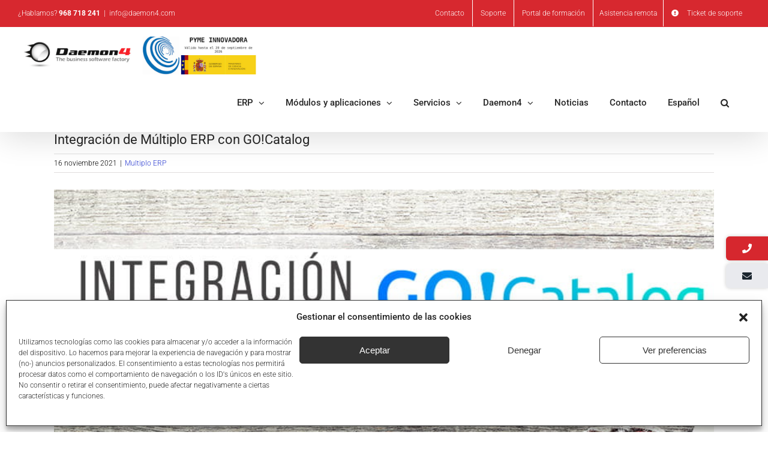

--- FILE ---
content_type: text/html; charset=UTF-8
request_url: https://www.daemon4.com/empresa/noticias/integracion-de-multiplo-erp-con-gocatalog/
body_size: 139236
content:
<!DOCTYPE html>
<html class="avada-html-layout-wide avada-html-header-position-top" lang="es-ES" prefix="og: http://ogp.me/ns# fb: http://ogp.me/ns/fb#">
<head>
	<meta http-equiv="X-UA-Compatible" content="IE=edge" />
	<meta http-equiv="Content-Type" content="text/html; charset=utf-8"/>
	<meta name="viewport" content="width=device-width, initial-scale=1" />
	<meta name='robots' content='index, follow, max-image-preview:large, max-snippet:-1, max-video-preview:-1' />
	<style>img:is([sizes="auto" i], [sizes^="auto," i]) { contain-intrinsic-size: 3000px 1500px }</style>
	
	<!-- This site is optimized with the Yoast SEO plugin v26.8 - https://yoast.com/product/yoast-seo-wordpress/ -->
	<title>Integración de Múltiplo ERP con GO!Catalog</title>
	<meta name="description" content="En Daemon4 hemos llegado a un acuerdo Telematel para llevar a cabo la integración de Múltiplo ERP con GO!Catalog." />
	<link rel="canonical" href="https://www.daemon4.com/empresa/noticias/integracion-de-multiplo-erp-con-gocatalog/" />
	<meta property="og:locale" content="es_ES" />
	<meta property="og:type" content="article" />
	<meta property="og:title" content="Integración de Múltiplo ERP con GO!Catalog" />
	<meta property="og:description" content="En Daemon4 hemos llegado a un acuerdo Telematel para llevar a cabo la integración de Múltiplo ERP con GO!Catalog." />
	<meta property="og:url" content="https://www.daemon4.com/empresa/noticias/integracion-de-multiplo-erp-con-gocatalog/" />
	<meta property="og:site_name" content="Daemon4" />
	<meta property="article:publisher" content="https://www.facebook.com/Daemon4" />
	<meta property="article:published_time" content="2021-11-16T08:32:58+00:00" />
	<meta property="article:modified_time" content="2021-11-16T08:34:11+00:00" />
	<meta property="og:image" content="https://www.daemon4.com/wp-content/uploads/blog-integracion-gocatalog.jpg" />
	<meta property="og:image:width" content="800" />
	<meta property="og:image:height" content="500" />
	<meta property="og:image:type" content="image/jpeg" />
	<meta name="author" content="Daemon4" />
	<meta name="twitter:card" content="summary_large_image" />
	<meta name="twitter:creator" content="@Daemon4sll" />
	<meta name="twitter:site" content="@Daemon4sll" />
	<meta name="twitter:label1" content="Escrito por" />
	<meta name="twitter:data1" content="Daemon4" />
	<meta name="twitter:label2" content="Tiempo de lectura" />
	<meta name="twitter:data2" content="2 minutos" />
	<script type="application/ld+json" class="yoast-schema-graph">{"@context":"https://schema.org","@graph":[{"@type":"Article","@id":"https://www.daemon4.com/empresa/noticias/integracion-de-multiplo-erp-con-gocatalog/#article","isPartOf":{"@id":"https://www.daemon4.com/empresa/noticias/integracion-de-multiplo-erp-con-gocatalog/"},"author":{"name":"Daemon4","@id":"https://www.daemon4.com/#/schema/person/20fa37e73447f5876a49156bc4f5018d"},"headline":"Integración de Múltiplo ERP con GO!Catalog","datePublished":"2021-11-16T08:32:58+00:00","dateModified":"2021-11-16T08:34:11+00:00","mainEntityOfPage":{"@id":"https://www.daemon4.com/empresa/noticias/integracion-de-multiplo-erp-con-gocatalog/"},"wordCount":361,"image":{"@id":"https://www.daemon4.com/empresa/noticias/integracion-de-multiplo-erp-con-gocatalog/#primaryimage"},"thumbnailUrl":"https://www.daemon4.com/wp-content/uploads/blog-integracion-gocatalog.jpg","keywords":["conexiones","ferreteria","GO!Catalog","integración"],"articleSection":["Multiplo ERP"],"inLanguage":"es"},{"@type":"WebPage","@id":"https://www.daemon4.com/empresa/noticias/integracion-de-multiplo-erp-con-gocatalog/","url":"https://www.daemon4.com/empresa/noticias/integracion-de-multiplo-erp-con-gocatalog/","name":"Integración de Múltiplo ERP con GO!Catalog","isPartOf":{"@id":"https://www.daemon4.com/#website"},"primaryImageOfPage":{"@id":"https://www.daemon4.com/empresa/noticias/integracion-de-multiplo-erp-con-gocatalog/#primaryimage"},"image":{"@id":"https://www.daemon4.com/empresa/noticias/integracion-de-multiplo-erp-con-gocatalog/#primaryimage"},"thumbnailUrl":"https://www.daemon4.com/wp-content/uploads/blog-integracion-gocatalog.jpg","datePublished":"2021-11-16T08:32:58+00:00","dateModified":"2021-11-16T08:34:11+00:00","author":{"@id":"https://www.daemon4.com/#/schema/person/20fa37e73447f5876a49156bc4f5018d"},"description":"En Daemon4 hemos llegado a un acuerdo Telematel para llevar a cabo la integración de Múltiplo ERP con GO!Catalog.","breadcrumb":{"@id":"https://www.daemon4.com/empresa/noticias/integracion-de-multiplo-erp-con-gocatalog/#breadcrumb"},"inLanguage":"es","potentialAction":[{"@type":"ReadAction","target":["https://www.daemon4.com/empresa/noticias/integracion-de-multiplo-erp-con-gocatalog/"]}]},{"@type":"ImageObject","inLanguage":"es","@id":"https://www.daemon4.com/empresa/noticias/integracion-de-multiplo-erp-con-gocatalog/#primaryimage","url":"https://www.daemon4.com/wp-content/uploads/blog-integracion-gocatalog.jpg","contentUrl":"https://www.daemon4.com/wp-content/uploads/blog-integracion-gocatalog.jpg","width":800,"height":500,"caption":"integración de Múltiplo ERP con GO!Catalog"},{"@type":"BreadcrumbList","@id":"https://www.daemon4.com/empresa/noticias/integracion-de-multiplo-erp-con-gocatalog/#breadcrumb","itemListElement":[{"@type":"ListItem","position":1,"name":"Inicio","item":"https://www.daemon4.com/"},{"@type":"ListItem","position":2,"name":"Integración de Múltiplo ERP con GO!Catalog"}]},{"@type":"WebSite","@id":"https://www.daemon4.com/#website","url":"https://www.daemon4.com/","name":"Daemon4","description":"Software de gestión ERP para empresas","potentialAction":[{"@type":"SearchAction","target":{"@type":"EntryPoint","urlTemplate":"https://www.daemon4.com/?s={search_term_string}"},"query-input":{"@type":"PropertyValueSpecification","valueRequired":true,"valueName":"search_term_string"}}],"inLanguage":"es"},{"@type":"Person","@id":"https://www.daemon4.com/#/schema/person/20fa37e73447f5876a49156bc4f5018d","name":"Daemon4","image":{"@type":"ImageObject","inLanguage":"es","@id":"https://www.daemon4.com/#/schema/person/image/","url":"https://secure.gravatar.com/avatar/7d580735f9af8d1cb633d25656c3d8d2?s=96&d=mm&r=g","contentUrl":"https://secure.gravatar.com/avatar/7d580735f9af8d1cb633d25656c3d8d2?s=96&d=mm&r=g","caption":"Daemon4"}}]}</script>
	<!-- / Yoast SEO plugin. -->


<link rel='dns-prefetch' href='//fonts.googleapis.com' />
<link rel="alternate" type="application/rss+xml" title="Daemon4 &raquo; Feed" href="https://www.daemon4.com/feed/" />
<link rel="alternate" type="application/rss+xml" title="Daemon4 &raquo; Feed de los comentarios" href="https://www.daemon4.com/comments/feed/" />
					<link rel="shortcut icon" href="https://www.daemon4.com/wp-content/uploads/favicon-daemon4.ico" type="image/x-icon" />
		
		
		
									<meta name="description" content="En Daemon4 hemos llegado a un acuerdo Telematel, empresa de software y servicios tecnológicos del sector de los materiales de instalación, para integrar el catálogo de la base de datos GO!Catalog con nuestro software de gestión Múltilplo ERP. De hecho, la integración"/>
				
		<meta property="og:locale" content="es_ES"/>
		<meta property="og:type" content="article"/>
		<meta property="og:site_name" content="Daemon4"/>
		<meta property="og:title" content="Integración de Múltiplo ERP con GO!Catalog"/>
				<meta property="og:description" content="En Daemon4 hemos llegado a un acuerdo Telematel, empresa de software y servicios tecnológicos del sector de los materiales de instalación, para integrar el catálogo de la base de datos GO!Catalog con nuestro software de gestión Múltilplo ERP. De hecho, la integración"/>
				<meta property="og:url" content="https://www.daemon4.com/empresa/noticias/integracion-de-multiplo-erp-con-gocatalog/"/>
										<meta property="article:published_time" content="2021-11-16T08:32:58+01:00"/>
							<meta property="article:modified_time" content="2021-11-16T08:34:11+01:00"/>
								<meta name="author" content="Daemon4"/>
								<meta property="og:image" content="https://www.daemon4.com/wp-content/uploads/blog-integracion-gocatalog.jpg"/>
		<meta property="og:image:width" content="800"/>
		<meta property="og:image:height" content="500"/>
		<meta property="og:image:type" content="image/jpeg"/>
				<script type="text/javascript">
/* <![CDATA[ */
window._wpemojiSettings = {"baseUrl":"https:\/\/s.w.org\/images\/core\/emoji\/15.0.3\/72x72\/","ext":".png","svgUrl":"https:\/\/s.w.org\/images\/core\/emoji\/15.0.3\/svg\/","svgExt":".svg","source":{"concatemoji":"https:\/\/www.daemon4.com\/wp-includes\/js\/wp-emoji-release.min.js?ver=6.7.4"}};
/*! This file is auto-generated */
!function(i,n){var o,s,e;function c(e){try{var t={supportTests:e,timestamp:(new Date).valueOf()};sessionStorage.setItem(o,JSON.stringify(t))}catch(e){}}function p(e,t,n){e.clearRect(0,0,e.canvas.width,e.canvas.height),e.fillText(t,0,0);var t=new Uint32Array(e.getImageData(0,0,e.canvas.width,e.canvas.height).data),r=(e.clearRect(0,0,e.canvas.width,e.canvas.height),e.fillText(n,0,0),new Uint32Array(e.getImageData(0,0,e.canvas.width,e.canvas.height).data));return t.every(function(e,t){return e===r[t]})}function u(e,t,n){switch(t){case"flag":return n(e,"\ud83c\udff3\ufe0f\u200d\u26a7\ufe0f","\ud83c\udff3\ufe0f\u200b\u26a7\ufe0f")?!1:!n(e,"\ud83c\uddfa\ud83c\uddf3","\ud83c\uddfa\u200b\ud83c\uddf3")&&!n(e,"\ud83c\udff4\udb40\udc67\udb40\udc62\udb40\udc65\udb40\udc6e\udb40\udc67\udb40\udc7f","\ud83c\udff4\u200b\udb40\udc67\u200b\udb40\udc62\u200b\udb40\udc65\u200b\udb40\udc6e\u200b\udb40\udc67\u200b\udb40\udc7f");case"emoji":return!n(e,"\ud83d\udc26\u200d\u2b1b","\ud83d\udc26\u200b\u2b1b")}return!1}function f(e,t,n){var r="undefined"!=typeof WorkerGlobalScope&&self instanceof WorkerGlobalScope?new OffscreenCanvas(300,150):i.createElement("canvas"),a=r.getContext("2d",{willReadFrequently:!0}),o=(a.textBaseline="top",a.font="600 32px Arial",{});return e.forEach(function(e){o[e]=t(a,e,n)}),o}function t(e){var t=i.createElement("script");t.src=e,t.defer=!0,i.head.appendChild(t)}"undefined"!=typeof Promise&&(o="wpEmojiSettingsSupports",s=["flag","emoji"],n.supports={everything:!0,everythingExceptFlag:!0},e=new Promise(function(e){i.addEventListener("DOMContentLoaded",e,{once:!0})}),new Promise(function(t){var n=function(){try{var e=JSON.parse(sessionStorage.getItem(o));if("object"==typeof e&&"number"==typeof e.timestamp&&(new Date).valueOf()<e.timestamp+604800&&"object"==typeof e.supportTests)return e.supportTests}catch(e){}return null}();if(!n){if("undefined"!=typeof Worker&&"undefined"!=typeof OffscreenCanvas&&"undefined"!=typeof URL&&URL.createObjectURL&&"undefined"!=typeof Blob)try{var e="postMessage("+f.toString()+"("+[JSON.stringify(s),u.toString(),p.toString()].join(",")+"));",r=new Blob([e],{type:"text/javascript"}),a=new Worker(URL.createObjectURL(r),{name:"wpTestEmojiSupports"});return void(a.onmessage=function(e){c(n=e.data),a.terminate(),t(n)})}catch(e){}c(n=f(s,u,p))}t(n)}).then(function(e){for(var t in e)n.supports[t]=e[t],n.supports.everything=n.supports.everything&&n.supports[t],"flag"!==t&&(n.supports.everythingExceptFlag=n.supports.everythingExceptFlag&&n.supports[t]);n.supports.everythingExceptFlag=n.supports.everythingExceptFlag&&!n.supports.flag,n.DOMReady=!1,n.readyCallback=function(){n.DOMReady=!0}}).then(function(){return e}).then(function(){var e;n.supports.everything||(n.readyCallback(),(e=n.source||{}).concatemoji?t(e.concatemoji):e.wpemoji&&e.twemoji&&(t(e.twemoji),t(e.wpemoji)))}))}((window,document),window._wpemojiSettings);
/* ]]> */
</script>
<style id='wp-emoji-styles-inline-css' type='text/css'>

	img.wp-smiley, img.emoji {
		display: inline !important;
		border: none !important;
		box-shadow: none !important;
		height: 1em !important;
		width: 1em !important;
		margin: 0 0.07em !important;
		vertical-align: -0.1em !important;
		background: none !important;
		padding: 0 !important;
	}
</style>
<link rel='stylesheet' id='qtip2css-css' href='https://www.daemon4.com/wp-content/plugins/wordpress-tooltips/js/qtip2/jquery.qtip.min.css?ver=6.7.4' type='text/css' media='all' />
<link rel='stylesheet' id='directorycss-css' href='https://www.daemon4.com/wp-content/plugins/wordpress-tooltips/js/jdirectory/directory.min.css?ver=6.7.4' type='text/css' media='all' />
<link rel='stylesheet' id='wrcptfront-css' href='https://www.daemon4.com/wp-content/plugins/wrc-pricing-tables/assets/css/wrcpt-front.css?ver=2.6' type='text/css' media='all' />
<link rel='stylesheet' id='wrcptFonts-css' href='//fonts.googleapis.com/css2?family=Roboto%3Awght%40400%3B700&#038;display=swap&#038;ver=2.6' type='text/css' media='all' />
<link rel='stylesheet' id='wpml-legacy-horizontal-list-0-css' href='https://www.daemon4.com/wp-content/plugins/sitepress-multilingual-cms/templates/language-switchers/legacy-list-horizontal/style.min.css?ver=1' type='text/css' media='all' />
<style id='wpml-legacy-horizontal-list-0-inline-css' type='text/css'>
.wpml-ls-statics-footer a, .wpml-ls-statics-footer .wpml-ls-sub-menu a, .wpml-ls-statics-footer .wpml-ls-sub-menu a:link, .wpml-ls-statics-footer li:not(.wpml-ls-current-language) .wpml-ls-link, .wpml-ls-statics-footer li:not(.wpml-ls-current-language) .wpml-ls-link:link {color:#444444;background-color:#ffffff;}.wpml-ls-statics-footer .wpml-ls-sub-menu a:hover,.wpml-ls-statics-footer .wpml-ls-sub-menu a:focus, .wpml-ls-statics-footer .wpml-ls-sub-menu a:link:hover, .wpml-ls-statics-footer .wpml-ls-sub-menu a:link:focus {color:#000000;background-color:#eeeeee;}.wpml-ls-statics-footer .wpml-ls-current-language > a {color:#444444;background-color:#ffffff;}.wpml-ls-statics-footer .wpml-ls-current-language:hover>a, .wpml-ls-statics-footer .wpml-ls-current-language>a:focus {color:#000000;background-color:#eeeeee;}
</style>
<link rel='stylesheet' id='wpml-menu-item-0-css' href='https://www.daemon4.com/wp-content/plugins/sitepress-multilingual-cms/templates/language-switchers/menu-item/style.min.css?ver=1' type='text/css' media='all' />
<link rel='stylesheet' id='cmplz-general-css' href='https://www.daemon4.com/wp-content/plugins/complianz-gdpr-premium/assets/css/cookieblocker.min.css?ver=1762341354' type='text/css' media='all' />
<link rel='stylesheet' id='cms-navigation-style-base-css' href='https://www.daemon4.com/wp-content/plugins/wpml-cms-nav/res/css/cms-navigation-base.css?ver=1.5.6' type='text/css' media='screen' />
<link rel='stylesheet' id='cms-navigation-style-css' href='https://www.daemon4.com/wp-content/plugins/wpml-cms-nav/res/css/cms-navigation.css?ver=1.5.6' type='text/css' media='screen' />
<link rel='stylesheet' id='tablepress-default-css' href='https://www.daemon4.com/wp-content/tablepress-combined.min.css?ver=76' type='text/css' media='all' />
<link rel='stylesheet' id='rpt-css' href='https://www.daemon4.com/wp-content/plugins/dk-pricr-responsive-pricing-table/inc/css/rpt_style.min.css?ver=5.1.13' type='text/css' media='all' />
<link rel='stylesheet' id='fusion-dynamic-css-css' href='https://www.daemon4.com/wp-content/uploads/fusion-styles/7b1f751530d5adcfa13efb32ed1b28b9.min.css?ver=3.13.3' type='text/css' media='all' />
<script type="text/javascript" id="wpml-cookie-js-extra">
/* <![CDATA[ */
var wpml_cookies = {"wp-wpml_current_language":{"value":"es","expires":1,"path":"\/"}};
var wpml_cookies = {"wp-wpml_current_language":{"value":"es","expires":1,"path":"\/"}};
/* ]]> */
</script>
<script type="text/javascript" src="https://www.daemon4.com/wp-content/plugins/sitepress-multilingual-cms/res/js/cookies/language-cookie.js?ver=486900" id="wpml-cookie-js" defer="defer" data-wp-strategy="defer"></script>
<script type="text/javascript" src="https://www.daemon4.com/wp-includes/js/jquery/jquery.min.js?ver=3.7.1" id="jquery-core-js"></script>
<script type="text/javascript" id="link-juice-optimizer-js-extra">
/* <![CDATA[ */
var php_vars = {"ljo_clase":"ljoptimizer"};
/* ]]> */
</script>
<script type="text/javascript" src="https://www.daemon4.com/wp-content/plugins/link-juice-optimizer/public/js/link-juice-optimizer.js?ver=2.3.2" id="link-juice-optimizer-js"></script>
<script type="text/javascript" src="//www.daemon4.com/wp-content/plugins/revslider/sr6/assets/js/rbtools.min.js?ver=6.7.21" async id="tp-tools-js"></script>
<script type="text/javascript" src="//www.daemon4.com/wp-content/plugins/revslider/sr6/assets/js/rs6.min.js?ver=6.7.21" async id="revmin-js"></script>
<script type="text/javascript" src="https://www.daemon4.com/wp-content/plugins/wordpress-tooltips/js/qtip2/jquery.qtip.min.js?ver=6.7.4" id="qtip2js-js"></script>
<script type="text/javascript" src="https://www.daemon4.com/wp-content/plugins/wordpress-tooltips/js/jdirectory/jquery.directory.min.js?ver=6.7.4" id="directoryjs-js"></script>
<script type="text/javascript" src="https://www.daemon4.com/wp-content/plugins/dk-pricr-responsive-pricing-table/inc/js/rpt.min.js?ver=5.1.13" id="rpt-js"></script>
<link rel="https://api.w.org/" href="https://www.daemon4.com/wp-json/" /><link rel="alternate" title="JSON" type="application/json" href="https://www.daemon4.com/wp-json/wp/v2/posts/37000" /><link rel="EditURI" type="application/rsd+xml" title="RSD" href="https://www.daemon4.com/xmlrpc.php?rsd" />
<link rel='shortlink' href='https://www.daemon4.com/?p=37000' />
<link rel="alternate" title="oEmbed (JSON)" type="application/json+oembed" href="https://www.daemon4.com/wp-json/oembed/1.0/embed?url=https%3A%2F%2Fwww.daemon4.com%2Fempresa%2Fnoticias%2Fintegracion-de-multiplo-erp-con-gocatalog%2F" />
<link rel="alternate" title="oEmbed (XML)" type="text/xml+oembed" href="https://www.daemon4.com/wp-json/oembed/1.0/embed?url=https%3A%2F%2Fwww.daemon4.com%2Fempresa%2Fnoticias%2Fintegracion-de-multiplo-erp-con-gocatalog%2F&#038;format=xml" />
<meta name="generator" content="WPML ver:4.8.6 stt:41,2;" />

<style>
a.ljoptimizer,
span.ljoptimizer {
	cursor: pointer;
}
a.ljoptimizer,
span.ljoptimizer {
	cursor: pointer; /* añade el cursor que simula un enlace */
}
</style>
 	<script type="text/javascript">	
	if(typeof jQuery=='undefined')
	{
		document.write('<'+'script src="https://www.daemon4.com/wp-content/plugins//wordpress-tooltips/js/qtip/jquery.js" type="text/javascript"></'+'script>');
	}
	</script>
	<script type="text/javascript">

	function toolTips(whichID,theTipContent)
	{
    		theTipContent = theTipContent.replace('[[[[[','');
    		theTipContent = theTipContent.replace(']]]]]','');
    		theTipContent = theTipContent.replace('@@@@','');
    		theTipContent = theTipContent.replace('####','');
    		theTipContent = theTipContent.replace('%%%%','');
    		theTipContent = theTipContent.replace('//##','');
    		theTipContent = theTipContent.replace('##]]','');
    		    		    		    		
			jQuery(whichID).qtip
			(
				{
					content:
					{
						text:theTipContent,
												
					},
   					style:
   					{
   					   						classes:' qtip-light wordpress-tooltip-free qtip-rounded qtip-shadow tipscale'
    				},
    				position:
    				{
    					viewport: jQuery(window),
    					my: 'bottom center',
    					at: 'top center'
    				},
					show:'mouseover',
					hide: { fixed: true, delay: 200 }
				}
			)
	}
</script>
	
	<style type="text/css">
	.tooltips_table .tooltipsall
	{
		border-bottom:none !important;
	}
	.tooltips_table span {
    color: inherit !important;
	}
	.qtip-content .tooltipsall
	{
		border-bottom:none !important;
		color: inherit !important;
	}
	
		.tooltipsincontent
	{
		border-bottom:2px dotted #888;	
	}

	.tooltipsPopupCreditLink a
	{
		color:gray;
	}	
	</style>
			<style type="text/css">
			.navitems a
			{
				text-decoration: none !important;
			}
		</style>
		<meta name="viewport" content="width=device-width, initial-scale=1, maximum-scale=1">			<style>.cmplz-hidden {
					display: none !important;
				}</style>
		<!--Favicon-->
		<link rel="apple-touch-icon" sizes="180x180" href="https://www.daemon4.com/wp-content/themes/Daemon4/assets/favicon/apple-touch-icon.png">
		<link rel="icon" type="image/png" sizes="32x32" href="https://www.daemon4.com/wp-content/themes/Daemon4/assets/favicon/favicon-32x32.png">
		<link rel="icon" type="image/png" sizes="192x192" href="https://www.daemon4.com/wp-content/themes/Daemon4/assets/favicon/android-chrome-192x192.png">
		<link rel="icon" type="image/png" sizes="16x16" href="https://www.daemon4.com/wp-content/themes/Daemon4/assets/favicon/favicon-16x16.png">
		<link rel="manifest" href="https://www.daemon4.com/wp-content/themes/Daemon4/assets/favicon/site.webmanifest">
		<link rel="mask-icon" href="https://www.daemon4.com/wp-content/themes/Daemon4/assets/favicon/safari-pinned-tab.svg" color="#1a262f">
		<link rel="shortcut icon" href="https://www.daemon4.com/wp-content/themes/Daemon4/assets/favicon/favicon.ico">
		<meta name="apple-mobile-web-app-title" content="Daemon4">
		<meta name="application-name" content="Daemon4">
		<meta name="msapplication-TileColor" content="#ffffff">
		<meta name="msapplication-TileImage" content="https://www.daemon4.com/wp-content/themes/Daemon4/assets/favicon/mstile-144x144.png">
		<meta name="msapplication-config" content="https://www.daemon4.com/wp-content/themes/Daemon4/assets/favicon/browserconfig.xml">
		<meta name="theme-color" content="#ffffff">
		<!--Favicon-->
		
		<!--General meta-->
	    <meta name="google" content="notranslate">
	    <meta name="robots" content="NOODP">
	    <meta name="msnbot" content="NOODP">
	    <meta name="googlebot" content="NOODP">
	    <meta name="author" content="Daemon4">
		<meta name="format-detection" content="telephone=no">
		<!--General meta-->
		<style type="text/css" id="css-fb-visibility">@media screen and (max-width: 640px){.fusion-no-small-visibility{display:none !important;}body .sm-text-align-center{text-align:center !important;}body .sm-text-align-left{text-align:left !important;}body .sm-text-align-right{text-align:right !important;}body .sm-flex-align-center{justify-content:center !important;}body .sm-flex-align-flex-start{justify-content:flex-start !important;}body .sm-flex-align-flex-end{justify-content:flex-end !important;}body .sm-mx-auto{margin-left:auto !important;margin-right:auto !important;}body .sm-ml-auto{margin-left:auto !important;}body .sm-mr-auto{margin-right:auto !important;}body .fusion-absolute-position-small{position:absolute;top:auto;width:100%;}.awb-sticky.awb-sticky-small{ position: sticky; top: var(--awb-sticky-offset,0); }}@media screen and (min-width: 641px) and (max-width: 1024px){.fusion-no-medium-visibility{display:none !important;}body .md-text-align-center{text-align:center !important;}body .md-text-align-left{text-align:left !important;}body .md-text-align-right{text-align:right !important;}body .md-flex-align-center{justify-content:center !important;}body .md-flex-align-flex-start{justify-content:flex-start !important;}body .md-flex-align-flex-end{justify-content:flex-end !important;}body .md-mx-auto{margin-left:auto !important;margin-right:auto !important;}body .md-ml-auto{margin-left:auto !important;}body .md-mr-auto{margin-right:auto !important;}body .fusion-absolute-position-medium{position:absolute;top:auto;width:100%;}.awb-sticky.awb-sticky-medium{ position: sticky; top: var(--awb-sticky-offset,0); }}@media screen and (min-width: 1025px){.fusion-no-large-visibility{display:none !important;}body .lg-text-align-center{text-align:center !important;}body .lg-text-align-left{text-align:left !important;}body .lg-text-align-right{text-align:right !important;}body .lg-flex-align-center{justify-content:center !important;}body .lg-flex-align-flex-start{justify-content:flex-start !important;}body .lg-flex-align-flex-end{justify-content:flex-end !important;}body .lg-mx-auto{margin-left:auto !important;margin-right:auto !important;}body .lg-ml-auto{margin-left:auto !important;}body .lg-mr-auto{margin-right:auto !important;}body .fusion-absolute-position-large{position:absolute;top:auto;width:100%;}.awb-sticky.awb-sticky-large{ position: sticky; top: var(--awb-sticky-offset,0); }}</style><meta name="generator" content="Powered by Slider Revolution 6.7.21 - responsive, Mobile-Friendly Slider Plugin for WordPress with comfortable drag and drop interface." />
<style type="text/css">.saboxplugin-wrap{-webkit-box-sizing:border-box;-moz-box-sizing:border-box;-ms-box-sizing:border-box;box-sizing:border-box;border:1px solid #eee;width:100%;clear:both;display:block;overflow:hidden;word-wrap:break-word;position:relative}.saboxplugin-wrap .saboxplugin-gravatar{float:left;padding:0 20px 20px 20px}.saboxplugin-wrap .saboxplugin-gravatar img{max-width:100px;height:auto;border-radius:0;}.saboxplugin-wrap .saboxplugin-authorname{font-size:18px;line-height:1;margin:20px 0 0 20px;display:block}.saboxplugin-wrap .saboxplugin-authorname a{text-decoration:none}.saboxplugin-wrap .saboxplugin-authorname a:focus{outline:0}.saboxplugin-wrap .saboxplugin-desc{display:block;margin:5px 20px}.saboxplugin-wrap .saboxplugin-desc a{text-decoration:underline}.saboxplugin-wrap .saboxplugin-desc p{margin:5px 0 12px}.saboxplugin-wrap .saboxplugin-web{margin:0 20px 15px;text-align:left}.saboxplugin-wrap .sab-web-position{text-align:right}.saboxplugin-wrap .saboxplugin-web a{color:#ccc;text-decoration:none}.saboxplugin-wrap .saboxplugin-socials{position:relative;display:block;background:#fcfcfc;padding:5px;border-top:1px solid #eee}.saboxplugin-wrap .saboxplugin-socials a svg{width:20px;height:20px}.saboxplugin-wrap .saboxplugin-socials a svg .st2{fill:#fff; transform-origin:center center;}.saboxplugin-wrap .saboxplugin-socials a svg .st1{fill:rgba(0,0,0,.3)}.saboxplugin-wrap .saboxplugin-socials a:hover{opacity:.8;-webkit-transition:opacity .4s;-moz-transition:opacity .4s;-o-transition:opacity .4s;transition:opacity .4s;box-shadow:none!important;-webkit-box-shadow:none!important}.saboxplugin-wrap .saboxplugin-socials .saboxplugin-icon-color{box-shadow:none;padding:0;border:0;-webkit-transition:opacity .4s;-moz-transition:opacity .4s;-o-transition:opacity .4s;transition:opacity .4s;display:inline-block;color:#fff;font-size:0;text-decoration:inherit;margin:5px;-webkit-border-radius:0;-moz-border-radius:0;-ms-border-radius:0;-o-border-radius:0;border-radius:0;overflow:hidden}.saboxplugin-wrap .saboxplugin-socials .saboxplugin-icon-grey{text-decoration:inherit;box-shadow:none;position:relative;display:-moz-inline-stack;display:inline-block;vertical-align:middle;zoom:1;margin:10px 5px;color:#444;fill:#444}.clearfix:after,.clearfix:before{content:' ';display:table;line-height:0;clear:both}.ie7 .clearfix{zoom:1}.saboxplugin-socials.sabox-colored .saboxplugin-icon-color .sab-twitch{border-color:#38245c}.saboxplugin-socials.sabox-colored .saboxplugin-icon-color .sab-behance{border-color:#003eb0}.saboxplugin-socials.sabox-colored .saboxplugin-icon-color .sab-deviantart{border-color:#036824}.saboxplugin-socials.sabox-colored .saboxplugin-icon-color .sab-digg{border-color:#00327c}.saboxplugin-socials.sabox-colored .saboxplugin-icon-color .sab-dribbble{border-color:#ba1655}.saboxplugin-socials.sabox-colored .saboxplugin-icon-color .sab-facebook{border-color:#1e2e4f}.saboxplugin-socials.sabox-colored .saboxplugin-icon-color .sab-flickr{border-color:#003576}.saboxplugin-socials.sabox-colored .saboxplugin-icon-color .sab-github{border-color:#264874}.saboxplugin-socials.sabox-colored .saboxplugin-icon-color .sab-google{border-color:#0b51c5}.saboxplugin-socials.sabox-colored .saboxplugin-icon-color .sab-html5{border-color:#902e13}.saboxplugin-socials.sabox-colored .saboxplugin-icon-color .sab-instagram{border-color:#1630aa}.saboxplugin-socials.sabox-colored .saboxplugin-icon-color .sab-linkedin{border-color:#00344f}.saboxplugin-socials.sabox-colored .saboxplugin-icon-color .sab-pinterest{border-color:#5b040e}.saboxplugin-socials.sabox-colored .saboxplugin-icon-color .sab-reddit{border-color:#992900}.saboxplugin-socials.sabox-colored .saboxplugin-icon-color .sab-rss{border-color:#a43b0a}.saboxplugin-socials.sabox-colored .saboxplugin-icon-color .sab-sharethis{border-color:#5d8420}.saboxplugin-socials.sabox-colored .saboxplugin-icon-color .sab-soundcloud{border-color:#995200}.saboxplugin-socials.sabox-colored .saboxplugin-icon-color .sab-spotify{border-color:#0f612c}.saboxplugin-socials.sabox-colored .saboxplugin-icon-color .sab-stackoverflow{border-color:#a95009}.saboxplugin-socials.sabox-colored .saboxplugin-icon-color .sab-steam{border-color:#006388}.saboxplugin-socials.sabox-colored .saboxplugin-icon-color .sab-user_email{border-color:#b84e05}.saboxplugin-socials.sabox-colored .saboxplugin-icon-color .sab-tumblr{border-color:#10151b}.saboxplugin-socials.sabox-colored .saboxplugin-icon-color .sab-twitter{border-color:#0967a0}.saboxplugin-socials.sabox-colored .saboxplugin-icon-color .sab-vimeo{border-color:#0d7091}.saboxplugin-socials.sabox-colored .saboxplugin-icon-color .sab-windows{border-color:#003f71}.saboxplugin-socials.sabox-colored .saboxplugin-icon-color .sab-whatsapp{border-color:#003f71}.saboxplugin-socials.sabox-colored .saboxplugin-icon-color .sab-wordpress{border-color:#0f3647}.saboxplugin-socials.sabox-colored .saboxplugin-icon-color .sab-yahoo{border-color:#14002d}.saboxplugin-socials.sabox-colored .saboxplugin-icon-color .sab-youtube{border-color:#900}.saboxplugin-socials.sabox-colored .saboxplugin-icon-color .sab-xing{border-color:#000202}.saboxplugin-socials.sabox-colored .saboxplugin-icon-color .sab-mixcloud{border-color:#2475a0}.saboxplugin-socials.sabox-colored .saboxplugin-icon-color .sab-vk{border-color:#243549}.saboxplugin-socials.sabox-colored .saboxplugin-icon-color .sab-medium{border-color:#00452c}.saboxplugin-socials.sabox-colored .saboxplugin-icon-color .sab-quora{border-color:#420e00}.saboxplugin-socials.sabox-colored .saboxplugin-icon-color .sab-meetup{border-color:#9b181c}.saboxplugin-socials.sabox-colored .saboxplugin-icon-color .sab-goodreads{border-color:#000}.saboxplugin-socials.sabox-colored .saboxplugin-icon-color .sab-snapchat{border-color:#999700}.saboxplugin-socials.sabox-colored .saboxplugin-icon-color .sab-500px{border-color:#00557f}.saboxplugin-socials.sabox-colored .saboxplugin-icon-color .sab-mastodont{border-color:#185886}.sabox-plus-item{margin-bottom:20px}@media screen and (max-width:480px){.saboxplugin-wrap{text-align:center}.saboxplugin-wrap .saboxplugin-gravatar{float:none;padding:20px 0;text-align:center;margin:0 auto;display:block}.saboxplugin-wrap .saboxplugin-gravatar img{float:none;display:inline-block;display:-moz-inline-stack;vertical-align:middle;zoom:1}.saboxplugin-wrap .saboxplugin-desc{margin:0 10px 20px;text-align:center}.saboxplugin-wrap .saboxplugin-authorname{text-align:center;margin:10px 0 20px}}body .saboxplugin-authorname a,body .saboxplugin-authorname a:hover{box-shadow:none;-webkit-box-shadow:none}a.sab-profile-edit{font-size:16px!important;line-height:1!important}.sab-edit-settings a,a.sab-profile-edit{color:#0073aa!important;box-shadow:none!important;-webkit-box-shadow:none!important}.sab-edit-settings{margin-right:15px;position:absolute;right:0;z-index:2;bottom:10px;line-height:20px}.sab-edit-settings i{margin-left:5px}.saboxplugin-socials{line-height:1!important}.rtl .saboxplugin-wrap .saboxplugin-gravatar{float:right}.rtl .saboxplugin-wrap .saboxplugin-authorname{display:flex;align-items:center}.rtl .saboxplugin-wrap .saboxplugin-authorname .sab-profile-edit{margin-right:10px}.rtl .sab-edit-settings{right:auto;left:0}img.sab-custom-avatar{max-width:75px;}.saboxplugin-wrap .saboxplugin-gravatar img {-webkit-border-radius:50%;-moz-border-radius:50%;-ms-border-radius:50%;-o-border-radius:50%;border-radius:50%;}.saboxplugin-wrap .saboxplugin-gravatar img {-webkit-border-radius:50%;-moz-border-radius:50%;-ms-border-radius:50%;-o-border-radius:50%;border-radius:50%;}.saboxplugin-wrap {margin-top:0px; margin-bottom:0px; padding: 0px 0px }.saboxplugin-wrap .saboxplugin-authorname {font-size:18px; line-height:25px;}.saboxplugin-wrap .saboxplugin-desc p, .saboxplugin-wrap .saboxplugin-desc {font-size:14px !important; line-height:21px !important;}.saboxplugin-wrap .saboxplugin-web {font-size:14px;}.saboxplugin-wrap .saboxplugin-socials a svg {width:18px;height:18px;}</style><script>function setREVStartSize(e){
			//window.requestAnimationFrame(function() {
				window.RSIW = window.RSIW===undefined ? window.innerWidth : window.RSIW;
				window.RSIH = window.RSIH===undefined ? window.innerHeight : window.RSIH;
				try {
					var pw = document.getElementById(e.c).parentNode.offsetWidth,
						newh;
					pw = pw===0 || isNaN(pw) || (e.l=="fullwidth" || e.layout=="fullwidth") ? window.RSIW : pw;
					e.tabw = e.tabw===undefined ? 0 : parseInt(e.tabw);
					e.thumbw = e.thumbw===undefined ? 0 : parseInt(e.thumbw);
					e.tabh = e.tabh===undefined ? 0 : parseInt(e.tabh);
					e.thumbh = e.thumbh===undefined ? 0 : parseInt(e.thumbh);
					e.tabhide = e.tabhide===undefined ? 0 : parseInt(e.tabhide);
					e.thumbhide = e.thumbhide===undefined ? 0 : parseInt(e.thumbhide);
					e.mh = e.mh===undefined || e.mh=="" || e.mh==="auto" ? 0 : parseInt(e.mh,0);
					if(e.layout==="fullscreen" || e.l==="fullscreen")
						newh = Math.max(e.mh,window.RSIH);
					else{
						e.gw = Array.isArray(e.gw) ? e.gw : [e.gw];
						for (var i in e.rl) if (e.gw[i]===undefined || e.gw[i]===0) e.gw[i] = e.gw[i-1];
						e.gh = e.el===undefined || e.el==="" || (Array.isArray(e.el) && e.el.length==0)? e.gh : e.el;
						e.gh = Array.isArray(e.gh) ? e.gh : [e.gh];
						for (var i in e.rl) if (e.gh[i]===undefined || e.gh[i]===0) e.gh[i] = e.gh[i-1];
											
						var nl = new Array(e.rl.length),
							ix = 0,
							sl;
						e.tabw = e.tabhide>=pw ? 0 : e.tabw;
						e.thumbw = e.thumbhide>=pw ? 0 : e.thumbw;
						e.tabh = e.tabhide>=pw ? 0 : e.tabh;
						e.thumbh = e.thumbhide>=pw ? 0 : e.thumbh;
						for (var i in e.rl) nl[i] = e.rl[i]<window.RSIW ? 0 : e.rl[i];
						sl = nl[0];
						for (var i in nl) if (sl>nl[i] && nl[i]>0) { sl = nl[i]; ix=i;}
						var m = pw>(e.gw[ix]+e.tabw+e.thumbw) ? 1 : (pw-(e.tabw+e.thumbw)) / (e.gw[ix]);
						newh =  (e.gh[ix] * m) + (e.tabh + e.thumbh);
					}
					var el = document.getElementById(e.c);
					if (el!==null && el) el.style.height = newh+"px";
					el = document.getElementById(e.c+"_wrapper");
					if (el!==null && el) {
						el.style.height = newh+"px";
						el.style.display = "block";
					}
				} catch(e){
					console.log("Failure at Presize of Slider:" + e)
				}
			//});
		  };</script>
		<style type="text/css" id="wp-custom-css">
			.mouse{
    cursor:pointer;
}		</style>
				<script type="text/javascript">
			var doc = document.documentElement;
			doc.setAttribute( 'data-useragent', navigator.userAgent );
		</script>
		
<script>
//no poner aquí, poner en complianz
</script>

	
<script>
//no poner aquí, poner en complianz
</script>
</head>

<body data-cmplz=2 class="post-template-default single single-post postid-37000 single-format-standard fusion-image-hovers fusion-pagination-sizing fusion-button_type-flat fusion-button_span-yes fusion-button_gradient-linear avada-image-rollover-circle-no avada-image-rollover-yes avada-image-rollover-direction-fade fusion-body ltr fusion-sticky-header no-mobile-slidingbar avada-has-rev-slider-styles fusion-disable-outline fusion-sub-menu-fade mobile-logo-pos-left layout-wide-mode avada-has-boxed-modal-shadow-none layout-scroll-offset-full avada-has-zero-margin-offset-top fusion-top-header menu-text-align-center mobile-menu-design-modern fusion-hide-pagination-text fusion-header-layout-v3 avada-responsive avada-footer-fx-none avada-menu-highlight-style-bar fusion-search-form-classic fusion-main-menu-search-overlay fusion-avatar-square avada-blog-layout-grid avada-blog-archive-layout-grid avada-header-shadow-yes avada-menu-icon-position-left avada-has-megamenu-shadow avada-has-mainmenu-dropdown-divider avada-has-header-100-width avada-has-pagetitle-bg-full avada-has-main-nav-search-icon avada-has-megamenu-item-divider avada-has-100-footer avada-has-breadcrumb-mobile-hidden avada-has-titlebar-hide avada-header-border-color-full-transparent avada-has-pagination-padding avada-flyout-menu-direction-top avada-ec-views-v1" data-awb-post-id="37000">
	
<script>
//no poner aquí, poner en complianz
</script>
	<a class="skip-link screen-reader-text" href="#content">Saltar al contenido</a>

	<div id="boxed-wrapper">
		
		<div id="wrapper" class="fusion-wrapper">
			<div id="home" style="position:relative;top:-1px;"></div>
							
					
			<header class="fusion-header-wrapper fusion-header-shadow">
				<div class="fusion-header-v3 fusion-logo-alignment fusion-logo-left fusion-sticky-menu- fusion-sticky-logo-1 fusion-mobile-logo-1  fusion-mobile-menu-design-modern">
					
<div class="fusion-secondary-header">
	<div class="fusion-row">
					<div class="fusion-alignleft">
				<div class="fusion-contact-info"><span class="fusion-contact-info-phone-number">¿Hablamos? <a onclick="return gtag_report_conversion('tel:+34968718241');" href="tel:+34968718241">  <b>968 718 241</b></a></span><span class="fusion-header-separator">|</span><span class="fusion-contact-info-email-address"><a href="mailto:&#105;n&#102;o&#64;&#100;ae&#109;o&#110;&#52;&#46;&#99;&#111;m">&#105;n&#102;o&#64;&#100;ae&#109;o&#110;&#52;&#46;&#99;&#111;m</a></span></div>			</div>
							<div class="fusion-alignright">
				<nav class="fusion-secondary-menu" role="navigation" aria-label="Menú secundario"><ul id="menu-menu-superior-derecha" class="menu"><li  id="menu-item-37510"  class="menu-item menu-item-type-custom menu-item-object-custom menu-item-37510"  data-item-id="37510"><a  rel="nofollow" href="https://www.daemon4.com/contacto" class="fusion-bar-highlight"><span class="menu-text">Contacto</span></a></li><li  id="menu-item-169"  class="menu-item menu-item-type-post_type menu-item-object-page menu-item-169"  data-item-id="169"><a  title="Ir a Soporte" rel="nofollow" href="https://www.daemon4.com/soporte/" class="fusion-bar-highlight"><span class="menu-text">Soporte</span></a></li><li  id="menu-item-32516"  class="menu-item menu-item-type-custom menu-item-object-custom menu-item-32516"  data-item-id="32516"><a  target="_blank" rel="nofollow noopener noreferrer" href="https://wiki.daemon4.com/" class="fusion-bar-highlight"><span class="menu-text">Portal de formación</span></a></li><li  id="menu-item-66"  class="menu-item menu-item-type-custom menu-item-object-custom menu-item-66"  data-item-id="66"><a  title="Ir a Asistencia Remota" rel="nofollow" href="https://www.daemon4.com/descargas/Daemon4_Cliente.exe" class="fusion-bar-highlight"><span class="menu-text">Asistencia remota</span></a></li><li  id="menu-item-30936"  class="menu-item menu-item-type-custom menu-item-object-custom menu-item-30936"  data-item-id="30936"><a  title="Ir a Sistema de Tickets" rel="nofollow" href="https://ticket.daemon4.com/" class="fusion-flex-link fusion-bar-highlight"><span class="fusion-megamenu-icon"><i class="glyphicon fa-exclamation-circle fas" aria-hidden="true"></i></span><span class="menu-text">Ticket de soporte</span></a></li></ul></nav><nav class="fusion-mobile-nav-holder fusion-mobile-menu-text-align-center" aria-label="Menú movil secundario"></nav>			</div>
			</div>
</div>
<div class="fusion-header-sticky-height"></div>
<div class="fusion-header">
	<div class="fusion-row">
					<div class="fusion-logo" data-margin-top="16px" data-margin-bottom="0px" data-margin-left="0px" data-margin-right="0px">
			<a class="fusion-logo-link"  href="https://www.daemon4.com/" >

						<!-- standard logo -->
			<img src="https://www.daemon4.com/wp-content/uploads/2023/09/Daemon4-logo-web-pyme-innovadora.jpg" srcset="https://www.daemon4.com/wp-content/uploads/2023/09/Daemon4-logo-web-pyme-innovadora.jpg 1x" width="1000" height="158" alt="Daemon4 Logo" data-retina_logo_url="" class="fusion-standard-logo" />

											<!-- mobile logo -->
				<img src="https://www.daemon4.com/wp-content/uploads/2023/09/Daemon4-logo-web-pyme-innovadora.jpg" srcset="https://www.daemon4.com/wp-content/uploads/2023/09/Daemon4-logo-web-pyme-innovadora.jpg 1x" width="1000" height="158" alt="Daemon4 Logo" data-retina_logo_url="" class="fusion-mobile-logo" />
			
											<!-- sticky header logo -->
				<img src="https://www.daemon4.com/wp-content/uploads/2023/09/Daemon4-logo-web-pyme-innovadora.jpg" srcset="https://www.daemon4.com/wp-content/uploads/2023/09/Daemon4-logo-web-pyme-innovadora.jpg 1x" width="1000" height="158" alt="Daemon4 Logo" data-retina_logo_url="" class="fusion-sticky-logo" />
					</a>
		</div>		<nav class="fusion-main-menu" aria-label="Menú principal"><div class="fusion-overlay-search">		<form role="search" class="searchform fusion-search-form  fusion-search-form-classic" method="get" action="https://www.daemon4.com/">
			<div class="fusion-search-form-content">

				
				<div class="fusion-search-field search-field">
					<label><span class="screen-reader-text">Buscar:</span>
													<input type="search" value="" name="s" class="s" placeholder="Buscar..." required aria-required="true" aria-label="Buscar..."/>
											</label>
				</div>
				<div class="fusion-search-button search-button">
					<input type="submit" class="fusion-search-submit searchsubmit" aria-label="Buscar" value="&#xf002;" />
									</div>

				
			</div>


			
		</form>
		<div class="fusion-search-spacer"></div><a href="#" role="button" aria-label="Close Search" class="fusion-close-search"></a></div><ul id="menu-menu-principal" class="fusion-menu"><li  id="menu-item-30094"  class="menu-item menu-item-type-custom menu-item-object-custom menu-item-has-children menu-item-30094 fusion-dropdown-menu"  data-item-id="30094"><a  title="Conozca nuestro software" href="#" class="fusion-bar-highlight"><span class="menu-text">ERP</span> <span class="fusion-caret"><i class="fusion-dropdown-indicator" aria-hidden="true"></i></span></a><ul class="sub-menu"><li  id="menu-item-26189"  class="menu-item menu-item-type-custom menu-item-object-custom menu-item-has-children menu-item-26189 fusion-dropdown-submenu" ><a  title="Software de gestión para empresas" href="https://www.daemon4.com/soluciones/" class="fusion-bar-highlight"><span>ERP &#8211; Software de gestión</span> <span class="fusion-caret"><i class="fusion-dropdown-indicator" aria-hidden="true"></i></span></a><ul class="sub-menu"><li  id="menu-item-34895"  class="menu-item menu-item-type-post_type menu-item-object-page menu-item-34895" ><a  title="Software para fabricantes" href="https://www.daemon4.com/soluciones/dproduction-erp/" class="fusion-bar-highlight"><span>dProduction ERP</span></a></li><li  id="menu-item-34119"  class="menu-item menu-item-type-post_type menu-item-object-page menu-item-34119" ><a  title="Software de gestión para tiendas" href="https://www.daemon4.com/soluciones/expowin-erp/" class="fusion-bar-highlight"><span>Expowin ERP</span></a></li><li  id="menu-item-34117"  class="menu-item menu-item-type-post_type menu-item-object-page menu-item-34117" ><a  title="Software de gestión para distribuidores." href="https://www.daemon4.com/soluciones/multiplo-erp/" class="fusion-bar-highlight"><span>Multiplo ERP</span></a></li><li  id="menu-item-134"  class="menu-item menu-item-type-post_type menu-item-object-page menu-item-134" ><a  title="Software para transportistas" href="https://www.daemon4.com/soluciones/dlogistic-erp/" class="fusion-bar-highlight"><span>dLogistic ERP</span></a></li><li  id="menu-item-132"  class="menu-item menu-item-type-post_type menu-item-object-page menu-item-132" ><a  title="Contabilidad para empresas" href="https://www.daemon4.com/soluciones/contadoc/" class="fusion-bar-highlight"><span>Contadoc</span></a></li></ul></li><li  id="menu-item-30949"  class="menu-item menu-item-type-custom menu-item-object-custom menu-item-has-children menu-item-30949 fusion-dropdown-submenu" ><a  title="Software por sectores" href="#" class="fusion-bar-highlight"><span>Por sectores</span> <span class="fusion-caret"><i class="fusion-dropdown-indicator" aria-hidden="true"></i></span></a><ul class="sub-menu"><li  id="menu-item-121"  class="menu-item menu-item-type-post_type menu-item-object-page menu-item-has-children menu-item-121" ><a  title="Software de distribución" href="https://www.daemon4.com/sectores/distribucion/" class="fusion-bar-highlight"><span>Software de distribución</span> <span class="fusion-caret"><i class="fusion-dropdown-indicator" aria-hidden="true"></i></span></a><ul class="sub-menu"><li  id="menu-item-22497"  class="menu-item menu-item-type-post_type menu-item-object-page menu-item-22497" ><a  title="Software para material eléctrico" href="https://www.daemon4.com/sectores/distribucion/distribuidores-material-electrico/" class="fusion-bar-highlight"><span>ERP Material eléctrico</span></a></li><li  id="menu-item-22499"  class="menu-item menu-item-type-post_type menu-item-object-page menu-item-22499" ><a  title="Software para Suministros industriales" href="https://www.daemon4.com/sectores/distribucion/suministros-industriales/" class="fusion-bar-highlight"><span>ERP Suministros industriales</span></a></li><li  id="menu-item-24967"  class="menu-item menu-item-type-post_type menu-item-object-page menu-item-24967" ><a  title="Software para Almacenes" href="https://www.daemon4.com/sectores/distribucion/almacenes/" class="fusion-bar-highlight"><span>ERP Almacenes</span></a></li><li  id="menu-item-22498"  class="menu-item menu-item-type-post_type menu-item-object-page menu-item-22498" ><a  title="Software para Ferreterías" href="https://www.daemon4.com/sectores/distribucion/ferreterias/" class="fusion-bar-highlight"><span>ERP Ferreterías</span></a></li></ul></li><li  id="menu-item-122"  class="menu-item menu-item-type-post_type menu-item-object-page menu-item-has-children menu-item-122" ><a  title="Software para fabricantes" href="https://www.daemon4.com/sectores/fabricantes/" class="fusion-bar-highlight"><span>ERP para fabricantes</span> <span class="fusion-caret"><i class="fusion-dropdown-indicator" aria-hidden="true"></i></span></a><ul class="sub-menu"><li  id="menu-item-22503"  class="menu-item menu-item-type-post_type menu-item-object-page menu-item-22503" ><a  title="Software para fábricas de mueble" href="https://www.daemon4.com/sectores/fabricantes/fabricantes-de-muebles/" class="fusion-bar-highlight"><span>ERP Fábricas de muebles</span></a></li><li  id="menu-item-22502"  class="menu-item menu-item-type-post_type menu-item-object-page menu-item-22502" ><a  title="Software para el sector descanso" href="https://www.daemon4.com/sectores/fabricantes/fabricantes-de-sistemas-de-descanso/" class="fusion-bar-highlight"><span>ERP Sector descanso</span></a></li><li  id="menu-item-22501"  class="menu-item menu-item-type-post_type menu-item-object-page menu-item-22501" ><a  title="Software para tapicerías" href="https://www.daemon4.com/sectores/fabricantes/fabricantes-de-tapizados/" class="fusion-bar-highlight"><span>ERP para tapicerías</span></a></li><li  id="menu-item-22500"  class="menu-item menu-item-type-post_type menu-item-object-page menu-item-22500" ><a  title="Software para el sector gomaespuma" href="https://www.daemon4.com/sectores/fabricantes/fabricacion-y-transformados-de-gomaespuma/" class="fusion-bar-highlight"><span>ERP sector gomaespuma</span></a></li></ul></li><li  id="menu-item-123"  class="menu-item menu-item-type-post_type menu-item-object-page menu-item-has-children menu-item-123" ><a  title="Software para sector retail" href="https://www.daemon4.com/sectores/retail/" class="fusion-bar-highlight"><span>ERP sector retail</span> <span class="fusion-caret"><i class="fusion-dropdown-indicator" aria-hidden="true"></i></span></a><ul class="sub-menu"><li  id="menu-item-22496"  class="menu-item menu-item-type-post_type menu-item-object-page menu-item-22496" ><a  title="Software para tiendas de muebles" href="https://www.daemon4.com/sectores/retail/tiendas-de-muebles/" class="fusion-bar-highlight"><span>ERP Tiendas de muebles</span></a></li><li  id="menu-item-22495"  class="menu-item menu-item-type-post_type menu-item-object-page menu-item-22495" ><a  title="Software para comercio minorista" href="https://www.daemon4.com/sectores/retail/minoristas/" class="fusion-bar-highlight"><span>ERP comercio minorista</span></a></li></ul></li><li  id="menu-item-124"  class="menu-item menu-item-type-post_type menu-item-object-page menu-item-124" ><a  title="Software para el sector transporte" href="https://www.daemon4.com/sectores/erp-para-transporte/" class="fusion-bar-highlight"><span>ERP de transporte</span></a></li></ul></li></ul></li><li  id="menu-item-30093"  class="menu-item menu-item-type-custom menu-item-object-custom menu-item-has-children menu-item-30093 fusion-dropdown-menu"  data-item-id="30093"><a  title="Conozca nuestros módulos y aplicaciones" href="https://www.daemon4.com/modulos-y-aplicaciones/" class="fusion-bar-highlight"><span class="menu-text">Módulos y aplicaciones</span> <span class="fusion-caret"><i class="fusion-dropdown-indicator" aria-hidden="true"></i></span></a><ul class="sub-menu"><li  id="menu-item-42439"  class="menu-item menu-item-type-post_type menu-item-object-page menu-item-42439 fusion-dropdown-submenu" ><a  href="https://www.daemon4.com/modulos-y-aplicaciones/verifactu/" class="fusion-bar-highlight"><span>Verifactu</span></a></li><li  id="menu-item-37592"  class="menu-item menu-item-type-custom menu-item-object-custom menu-item-has-children menu-item-37592 fusion-dropdown-submenu" ><a  title="Producción y Almacén" href="#" class="fusion-bar-highlight"><span>Producción y Almacén</span> <span class="fusion-caret"><i class="fusion-dropdown-indicator" aria-hidden="true"></i></span></a><ul class="sub-menu"><li  id="menu-item-38206"  class="menu-item menu-item-type-post_type menu-item-object-page menu-item-38206" ><a  href="https://www.daemon4.com/modulos-y-aplicaciones/modulo-de-fabricacion-multiplo-expowin/" class="fusion-bar-highlight"><span>Módulo de fabricación para Múltiplo ERP y Expowin ERP</span></a></li><li  id="menu-item-37028"  class="menu-item menu-item-type-post_type menu-item-object-page menu-item-37028" ><a  href="https://www.daemon4.com/modulos-y-aplicaciones/real-time-manufacturing/" class="fusion-bar-highlight"><span>Real Time Manufacturing | Datos a tiempo real</span></a></li><li  id="menu-item-26749"  class="menu-item menu-item-type-post_type menu-item-object-page menu-item-26749" ><a  title="Identificación por radiofrecuencia " href="https://www.daemon4.com/modulos-y-aplicaciones/rfid/" class="fusion-bar-highlight"><span>RFID</span></a></li><li  id="menu-item-27338"  class="menu-item menu-item-type-post_type menu-item-object-page menu-item-27338" ><a  title="Etiquetado para productos " href="https://www.daemon4.com/modulos-y-aplicaciones/codificacion-de-productos/" class="fusion-bar-highlight"><span>Codificación de productos</span></a></li><li  id="menu-item-28000"  class="menu-item menu-item-type-post_type menu-item-object-page menu-item-28000" ><a  title="Software para la gestión de almacenes" href="https://www.daemon4.com/modulos-y-aplicaciones/sga/" class="fusion-bar-highlight"><span>SGA</span></a></li></ul></li><li  id="menu-item-37593"  class="menu-item menu-item-type-custom menu-item-object-custom menu-item-has-children menu-item-37593 fusion-dropdown-submenu" ><a  title="Movilidad" href="#" class="fusion-bar-highlight"><span>Movilidad</span> <span class="fusion-caret"><i class="fusion-dropdown-indicator" aria-hidden="true"></i></span></a><ul class="sub-menu"><li  id="menu-item-26192"  class="menu-item menu-item-type-post_type menu-item-object-page menu-item-26192" ><a  title="Software para agilizar ventas" href="https://www.daemon4.com/modulos-y-aplicaciones/b2b/" class="fusion-bar-highlight"><span>B2B</span></a></li><li  id="menu-item-36750"  class="menu-item menu-item-type-post_type menu-item-object-page menu-item-36750" ><a  href="https://www.daemon4.com/modulos-y-aplicaciones/b2c/" class="fusion-bar-highlight"><span>B2C</span></a></li><li  id="menu-item-26346"  class="menu-item menu-item-type-post_type menu-item-object-page menu-item-26346" ><a  title="Software para gestión de clientes" href="https://www.daemon4.com/modulos-y-aplicaciones/crm/" class="fusion-bar-highlight"><span>CRM</span></a></li><li  id="menu-item-36984"  class="menu-item menu-item-type-post_type menu-item-object-page menu-item-36984" ><a  href="https://www.daemon4.com/modulos-y-aplicaciones/b2b-de-transporte/" class="fusion-bar-highlight"><span>B2B de Transporte</span></a></li><li  id="menu-item-27959"  class="menu-item menu-item-type-post_type menu-item-object-page menu-item-27959" ><a  title="Software para mejorar imagen de la empresa" href="https://www.daemon4.com/modulos-y-aplicaciones/fidelizacion/" class="fusion-bar-highlight"><span>Fidelización de clientes</span></a></li><li  id="menu-item-36828"  class="menu-item menu-item-type-post_type menu-item-object-page menu-item-36828" ><a  href="https://www.daemon4.com/modulos-y-aplicaciones/app-de-entregas-montadores/" class="fusion-bar-highlight"><span>App de entregas / montadores</span></a></li><li  id="menu-item-38192"  class="menu-item menu-item-type-post_type menu-item-object-page menu-item-38192" ><a  href="https://www.daemon4.com/modulos-y-aplicaciones/totem-customize/" class="fusion-bar-highlight"><span>Tótem customize – Generador de presupuestos</span></a></li></ul></li><li  id="menu-item-42284"  class="menu-item menu-item-type-custom menu-item-object-custom menu-item-has-children menu-item-42284 fusion-dropdown-submenu" ><a  href="#" class="fusion-bar-highlight"><span>Análisis y gestión empresarial</span> <span class="fusion-caret"><i class="fusion-dropdown-indicator" aria-hidden="true"></i></span></a><ul class="sub-menu"><li  id="menu-item-33247"  class="menu-item menu-item-type-post_type menu-item-object-page menu-item-33247" ><a  title="Sofware de analítica para empresas" href="https://www.daemon4.com/modulos-y-aplicaciones/oracle-analytics-business-intelligence/" class="fusion-bar-highlight"><span>Oracle Analytics / Business Intelligence</span></a></li><li  id="menu-item-37161"  class="menu-item menu-item-type-post_type menu-item-object-page menu-item-37161" ><a  href="https://www.daemon4.com/modulos-y-aplicaciones/cash-flow/" class="fusion-bar-highlight"><span>Cash Flow | Cuadro de mandos en tesorería</span></a></li><li  id="menu-item-36999"  class="menu-item menu-item-type-post_type menu-item-object-page menu-item-36999" ><a  href="https://www.daemon4.com/modulos-y-aplicaciones/project-appex/" class="fusion-bar-highlight"><span>Project APPeX | Gestor de proyectos</span></a></li><li  id="menu-item-37591"  class="menu-item menu-item-type-post_type menu-item-object-page menu-item-37591" ><a  href="https://www.daemon4.com/modulos-y-aplicaciones/daemon4bot-accede-a-los-datos-de-tu-erp-desde-telegram/" class="fusion-bar-highlight"><span>Daemon4 Bot | Accede a los datos de ERP desde Telegram</span></a></li><li  id="menu-item-42282"  class="menu-item menu-item-type-post_type menu-item-object-page menu-item-42282" ><a  href="https://www.daemon4.com/modulos-y-aplicaciones/cif360/" class="fusion-bar-highlight"><span>CIF360 | Consulta inteligente de empresas y clientes desde tu ERP</span></a></li></ul></li><li  id="menu-item-32198"  class="menu-item menu-item-type-post_type menu-item-object-page menu-item-32198 fusion-dropdown-submenu" ><a  title="Catálogo online de tarifas para muebles" href="https://www.daemon4.com/modulos-y-aplicaciones/mundotarifas/" class="fusion-bar-highlight"><span>MundoTarifas</span></a></li><li  id="menu-item-26258"  class="menu-item menu-item-type-post_type menu-item-object-page menu-item-26258 fusion-dropdown-submenu" ><a  title="Software para el control de presencia" href="https://www.daemon4.com/modulos-y-aplicaciones/control-de-presencia/" class="fusion-bar-highlight"><span>Dcrono &#8211; Control de presencia</span></a></li><li  id="menu-item-26883"  class="menu-item menu-item-type-post_type menu-item-object-page menu-item-26883 fusion-dropdown-submenu" ><a  title="Software punto de venta" href="https://www.daemon4.com/modulos-y-aplicaciones/tpv-terminal-punto-de-venta/" class="fusion-bar-highlight"><span>TPV Terminal Punto de Venta</span></a></li><li  id="menu-item-37225"  class="menu-item menu-item-type-post_type menu-item-object-page menu-item-37225 fusion-dropdown-submenu" ><a  href="https://www.daemon4.com/simulador-tapizados/" class="fusion-bar-highlight"><span>Simulador 3D para tapizados</span></a></li></ul></li><li  id="menu-item-51"  class="menu-item menu-item-type-post_type menu-item-object-page menu-item-has-children menu-item-51 fusion-dropdown-menu"  data-item-id="51"><a  title="Conoce nuestros servicios" href="https://www.daemon4.com/servicios/" class="fusion-bar-highlight"><span class="menu-text">Servicios</span> <span class="fusion-caret"><i class="fusion-dropdown-indicator" aria-hidden="true"></i></span></a><ul class="sub-menu"><li  id="menu-item-36175"  class="menu-item menu-item-type-post_type menu-item-object-page menu-item-36175 fusion-dropdown-submenu" ><a  rel="nofollow" href="https://www.daemon4.com/servicios/ciberseguridad/" class="fusion-bar-highlight"><span>Ciberseguridad</span></a></li><li  id="menu-item-30133"  class="menu-item menu-item-type-post_type menu-item-object-page menu-item-30133 fusion-dropdown-submenu" ><a  title="Software para teletrabajo" rel="nofollow" href="https://www.daemon4.com/teletrabajo/" class="fusion-bar-highlight"><span>Teletrabajo</span></a></li><li  id="menu-item-125"  class="menu-item menu-item-type-post_type menu-item-object-page menu-item-125 fusion-dropdown-submenu" ><a  title="Copias de seguridad en la nube" rel="nofollow" href="https://www.daemon4.com/servicios/backup/" class="fusion-bar-highlight"><span>Backup</span></a></li><li  id="menu-item-126"  class="menu-item menu-item-type-post_type menu-item-object-page menu-item-126 fusion-dropdown-submenu" ><a  title="Servicios en la nube" rel="nofollow" href="https://www.daemon4.com/servicios/cloud/" class="fusion-bar-highlight"><span>Cloud</span></a></li><li  id="menu-item-127"  class="menu-item menu-item-type-post_type menu-item-object-page menu-item-127 fusion-dropdown-submenu" ><a  title="Tiendasa online con ERP integrado" rel="nofollow" href="https://www.daemon4.com/servicios/ecommerce/" class="fusion-bar-highlight"><span>Ecommerce</span></a></li><li  id="menu-item-129"  class="menu-item menu-item-type-post_type menu-item-object-page menu-item-129 fusion-dropdown-submenu" ><a  title="Infraestructura informática" rel="nofollow" href="https://www.daemon4.com/servicios/hardware/" class="fusion-bar-highlight"><span>Hardware</span></a></li><li  id="menu-item-130"  class="menu-item menu-item-type-post_type menu-item-object-page menu-item-130 fusion-dropdown-submenu" ><a  title="Alojamiento web profesional" rel="nofollow" href="https://www.daemon4.com/servicios/hosting/" class="fusion-bar-highlight"><span>Hosting</span></a></li><li  id="menu-item-131"  class="menu-item menu-item-type-post_type menu-item-object-page menu-item-131 fusion-dropdown-submenu" ><a  title="Páginas web profesionales para empresas" rel="nofollow" href="https://www.daemon4.com/servicios/diseno-web/" class="fusion-bar-highlight"><span>Diseño web</span></a></li><li  id="menu-item-29314"  class="menu-item menu-item-type-post_type menu-item-object-page menu-item-29314 fusion-dropdown-submenu" ><a  title="Plataformas digitales de uso interno" rel="nofollow" href="https://www.daemon4.com/servicios/bases-de-conocimientos/" class="fusion-bar-highlight"><span>Bases de conocimientos</span></a></li></ul></li><li  id="menu-item-30825"  class="menu-item menu-item-type-custom menu-item-object-custom menu-item-has-children menu-item-30825 fusion-dropdown-menu"  data-item-id="30825"><a  title="Empresa de software" href="#" class="fusion-bar-highlight"><span class="menu-text">Daemon4</span> <span class="fusion-caret"><i class="fusion-dropdown-indicator" aria-hidden="true"></i></span></a><ul class="sub-menu"><li  id="menu-item-30945"  class="menu-item menu-item-type-custom menu-item-object-custom menu-item-home menu-item-30945 fusion-dropdown-submenu" ><a  title="Sobre Daemon4" rel="nofollow" href="http://www.daemon4.com" class="fusion-bar-highlight"><span>Sobre nosotros</span></a></li><li  id="menu-item-279"  class="menu-item menu-item-type-post_type menu-item-object-page menu-item-279 fusion-dropdown-submenu" ><a  title="Equipo Daemon4" rel="nofollow" href="https://www.daemon4.com/empresa/el-equipo-de-daemon4/" class="fusion-bar-highlight"><span>El Equipo</span></a></li><li  id="menu-item-21726"  class="menu-item menu-item-type-post_type menu-item-object-page menu-item-21726 fusion-dropdown-submenu" ><a  title="Empleo en Daemon4" rel="nofollow" href="https://www.daemon4.com/empresa/trabaja-con-nosotros-ofertas-de-trabajo-en-yecla/" class="fusion-bar-highlight"><span>Ofertas de empleo</span></a></li><li  id="menu-item-3384"  class="menu-item menu-item-type-post_type menu-item-object-page menu-item-3384 fusion-dropdown-submenu" ><a  title="Sugerencias Daemon4" rel="nofollow" href="https://www.daemon4.com/contacto/sugerencias/" class="fusion-bar-highlight"><span>Sugerencias</span></a></li></ul></li><li  id="menu-item-32515"  class="menu-item menu-item-type-post_type menu-item-object-page current_page_parent menu-item-32515"  data-item-id="32515"><a  title="Noticias programas para empresa" href="https://www.daemon4.com/empresa/noticias/" class="fusion-bar-highlight"><span class="menu-text">Noticias</span></a></li><li  id="menu-item-50"  class="menu-item menu-item-type-post_type menu-item-object-page menu-item-50"  data-item-id="50"><a  title="Contactar con Daemon4" href="https://www.daemon4.com/contacto/" class="fusion-bar-highlight"><span class="menu-text">Contacto</span></a></li><li  id="menu-item-wpml-ls-2-es"  class="menu-item wpml-ls-slot-2 wpml-ls-item wpml-ls-item-es wpml-ls-current-language wpml-ls-menu-item wpml-ls-first-item wpml-ls-last-item menu-item-type-wpml_ls_menu_item menu-item-object-wpml_ls_menu_item menu-item-wpml-ls-2-es"  data-classes="menu-item" data-item-id="wpml-ls-2-es"><a  href="https://www.daemon4.com/empresa/noticias/integracion-de-multiplo-erp-con-gocatalog/" class="fusion-bar-highlight wpml-ls-link" role="menuitem"><span class="menu-text"><span class="wpml-ls-native" lang="es">Español</span></span></a></li><li class="fusion-custom-menu-item fusion-main-menu-search fusion-search-overlay"><a class="fusion-main-menu-icon fusion-bar-highlight" href="#" aria-label="Buscar" data-title="Buscar" title="Buscar" role="button" aria-expanded="false"></a></li></ul></nav><div class="fusion-mobile-navigation"><ul id="menu-menu-principal-movil" class="fusion-mobile-menu"><li  id="menu-item-39520"  class="menu-item menu-item-type-post_type menu-item-object-page menu-item-39520"  data-item-id="39520"><a  href="https://www.daemon4.com/?page_id=39465" class="fusion-bar-highlight"><span class="menu-text">Precios</span></a></li><li  id="menu-item-30826"  class="menu-item menu-item-type-custom menu-item-object-custom menu-item-has-children menu-item-30826 fusion-dropdown-menu"  data-item-id="30826"><a  title="Conozca nuestro software" href="#" class="fusion-bar-highlight"><span class="menu-text">ERP</span> <span class="fusion-caret"><i class="fusion-dropdown-indicator" aria-hidden="true"></i></span></a><ul class="sub-menu"><li  id="menu-item-146"  class="menu-item menu-item-type-post_type menu-item-object-page menu-item-has-children menu-item-146 fusion-dropdown-submenu" ><a  title="Software de gestión para empresas" href="https://www.daemon4.com/soluciones/" class="fusion-bar-highlight"><span>ERP &#8211; Software de gestión</span> <span class="fusion-caret"><i class="fusion-dropdown-indicator" aria-hidden="true"></i></span></a><ul class="sub-menu"><li  id="menu-item-35170"  class="menu-item menu-item-type-post_type menu-item-object-page menu-item-35170" ><a  title="Software de gestión para tiendas" href="https://www.daemon4.com/soluciones/expowin-erp/" class="fusion-bar-highlight"><span>Expowin ERP</span></a></li><li  id="menu-item-35171"  class="menu-item menu-item-type-post_type menu-item-object-page menu-item-35171" ><a  title="Software de gestión para distribuidores" href="https://www.daemon4.com/soluciones/multiplo-erp/" class="fusion-bar-highlight"><span>Multiplo ERP</span></a></li><li  id="menu-item-27429"  class="menu-item menu-item-type-post_type menu-item-object-page menu-item-27429" ><a  title="Software gestión para fabricantes" href="https://www.daemon4.com/?page_id=27150" class="fusion-bar-highlight"><span>dProduction ERP</span></a></li><li  id="menu-item-150"  class="menu-item menu-item-type-post_type menu-item-object-page menu-item-150" ><a  title="Software para transportistas" href="https://www.daemon4.com/soluciones/dlogistic-erp/" class="fusion-bar-highlight"><span>dLogistic ERP</span></a></li><li  id="menu-item-151"  class="menu-item menu-item-type-post_type menu-item-object-page menu-item-151" ><a  title="Contabilidad para empresas" href="https://www.daemon4.com/soluciones/contadoc/" class="fusion-bar-highlight"><span>Contadoc</span></a></li></ul></li><li  id="menu-item-152"  class="menu-item menu-item-type-post_type menu-item-object-page menu-item-has-children menu-item-152 fusion-dropdown-submenu" ><a  title="Software por sectores" href="https://www.daemon4.com/sectores/" class="fusion-bar-highlight"><span>Por sectores</span> <span class="fusion-caret"><i class="fusion-dropdown-indicator" aria-hidden="true"></i></span></a><ul class="sub-menu"><li  id="menu-item-153"  class="menu-item menu-item-type-post_type menu-item-object-page menu-item-153" ><a  title="Software de distribución" href="https://www.daemon4.com/sectores/distribucion/" class="fusion-bar-highlight"><span>Software de distribución</span></a></li><li  id="menu-item-155"  class="menu-item menu-item-type-post_type menu-item-object-page menu-item-155" ><a  title="Software para fabricantes" href="https://www.daemon4.com/sectores/fabricantes/" class="fusion-bar-highlight"><span>ERP para fabricantes</span></a></li><li  id="menu-item-156"  class="menu-item menu-item-type-post_type menu-item-object-page menu-item-156" ><a  title="Software para sector retail" href="https://www.daemon4.com/sectores/retail/" class="fusion-bar-highlight"><span>ERP sector retail</span></a></li><li  id="menu-item-154"  class="menu-item menu-item-type-post_type menu-item-object-page menu-item-154" ><a  title="Software para sector transporte" href="https://www.daemon4.com/sectores/erp-para-transporte/" class="fusion-bar-highlight"><span>ERP de transporte</span></a></li></ul></li></ul></li><li  id="menu-item-26194"  class="menu-item menu-item-type-custom menu-item-object-custom menu-item-has-children menu-item-26194 fusion-dropdown-menu"  data-item-id="26194"><a  title="Conozca nuestros módulos y aplicaciones" class="fusion-bar-highlight"><span class="menu-text">Módulos y aplicaciones</span> <span class="fusion-caret"><i class="fusion-dropdown-indicator" aria-hidden="true"></i></span></a><ul class="sub-menu"><li  id="menu-item-42440"  class="menu-item menu-item-type-post_type menu-item-object-page menu-item-42440 fusion-dropdown-submenu" ><a  href="https://www.daemon4.com/modulos-y-aplicaciones/verifactu/" class="fusion-bar-highlight"><span>Verifactu</span></a></li><li  id="menu-item-37598"  class="menu-item menu-item-type-custom menu-item-object-custom menu-item-has-children menu-item-37598 fusion-dropdown-submenu" ><a  href="#" class="fusion-bar-highlight"><span>Producción y Almacén</span> <span class="fusion-caret"><i class="fusion-dropdown-indicator" aria-hidden="true"></i></span></a><ul class="sub-menu"><li  id="menu-item-38207"  class="menu-item menu-item-type-post_type menu-item-object-page menu-item-38207" ><a  href="https://www.daemon4.com/modulos-y-aplicaciones/modulo-de-fabricacion-multiplo-expowin/" class="fusion-bar-highlight"><span>Módulo de fabricación para Múltiplo ERP y Expowin ERP</span></a></li><li  id="menu-item-37602"  class="menu-item menu-item-type-post_type menu-item-object-page menu-item-37602" ><a  href="https://www.daemon4.com/modulos-y-aplicaciones/real-time-manufacturing/" class="fusion-bar-highlight"><span>Real Time Manufacturing | Datos a tiempo real</span></a></li><li  id="menu-item-27999"  class="menu-item menu-item-type-post_type menu-item-object-page menu-item-27999" ><a  title="Software para gestión de almacenes" href="https://www.daemon4.com/modulos-y-aplicaciones/sga/" class="fusion-bar-highlight"><span>SGA</span></a></li><li  id="menu-item-27337"  class="menu-item menu-item-type-post_type menu-item-object-page menu-item-27337" ><a  title="Etiquetado para productos" href="https://www.daemon4.com/modulos-y-aplicaciones/codificacion-de-productos/" class="fusion-bar-highlight"><span>Codificación de productos</span></a></li><li  id="menu-item-26748"  class="menu-item menu-item-type-post_type menu-item-object-page menu-item-26748" ><a  title="Identificación por radiofrecuencia" href="https://www.daemon4.com/modulos-y-aplicaciones/rfid/" class="fusion-bar-highlight"><span>RFID</span></a></li></ul></li><li  id="menu-item-37599"  class="menu-item menu-item-type-custom menu-item-object-custom menu-item-has-children menu-item-37599 fusion-dropdown-submenu" ><a  href="#" class="fusion-bar-highlight"><span>Movilidad</span> <span class="fusion-caret"><i class="fusion-dropdown-indicator" aria-hidden="true"></i></span></a><ul class="sub-menu"><li  id="menu-item-26345"  class="menu-item menu-item-type-post_type menu-item-object-page menu-item-26345" ><a  title="Software para gestión de clientes" href="https://www.daemon4.com/modulos-y-aplicaciones/crm/" class="fusion-bar-highlight"><span>CRM</span></a></li><li  id="menu-item-27960"  class="menu-item menu-item-type-post_type menu-item-object-page menu-item-27960" ><a  title="Software para mejorar la imagen de la empresa" href="https://www.daemon4.com/modulos-y-aplicaciones/fidelizacion/" class="fusion-bar-highlight"><span>Fidelización de clientes</span></a></li><li  id="menu-item-37605"  class="menu-item menu-item-type-post_type menu-item-object-page menu-item-37605" ><a  href="https://www.daemon4.com/modulos-y-aplicaciones/app-de-entregas-montadores/" class="fusion-bar-highlight"><span>App de entregas / montadores</span></a></li><li  id="menu-item-26196"  class="menu-item menu-item-type-post_type menu-item-object-page menu-item-26196" ><a  title="Software para agilizar ventas B2B" href="https://www.daemon4.com/modulos-y-aplicaciones/b2b/" class="fusion-bar-highlight"><span>B2B</span></a></li><li  id="menu-item-37603"  class="menu-item menu-item-type-post_type menu-item-object-page menu-item-37603" ><a  href="https://www.daemon4.com/modulos-y-aplicaciones/b2b-de-transporte/" class="fusion-bar-highlight"><span>B2B de Transporte</span></a></li><li  id="menu-item-37606"  class="menu-item menu-item-type-post_type menu-item-object-page menu-item-37606" ><a  href="https://www.daemon4.com/modulos-y-aplicaciones/b2c/" class="fusion-bar-highlight"><span>B2C</span></a></li><li  id="menu-item-38191"  class="menu-item menu-item-type-post_type menu-item-object-page menu-item-38191" ><a  href="https://www.daemon4.com/modulos-y-aplicaciones/totem-customize/" class="fusion-bar-highlight"><span>Tótem customize – Generador de presupuestos</span></a></li></ul></li><li  id="menu-item-42285"  class="menu-item menu-item-type-custom menu-item-object-custom menu-item-has-children menu-item-42285 fusion-dropdown-submenu" ><a  href="#" class="fusion-bar-highlight"><span>Análisis y gestión empresarial</span> <span class="fusion-caret"><i class="fusion-dropdown-indicator" aria-hidden="true"></i></span></a><ul class="sub-menu"><li  id="menu-item-33246"  class="menu-item menu-item-type-post_type menu-item-object-page menu-item-33246" ><a  title="Sofware de analítica para empresas" href="https://www.daemon4.com/modulos-y-aplicaciones/oracle-analytics-business-intelligence/" class="fusion-bar-highlight"><span>Oracle Analytics / Business Intelligence</span></a></li><li  id="menu-item-37601"  class="menu-item menu-item-type-post_type menu-item-object-page menu-item-37601" ><a  href="https://www.daemon4.com/modulos-y-aplicaciones/cash-flow/" class="fusion-bar-highlight"><span>Cash Flow | Cuadro de mandos en tesorería</span></a></li><li  id="menu-item-37604"  class="menu-item menu-item-type-post_type menu-item-object-page menu-item-37604" ><a  href="https://www.daemon4.com/modulos-y-aplicaciones/project-appex/" class="fusion-bar-highlight"><span>Project APPeX | Gestor de proyectos</span></a></li><li  id="menu-item-37600"  class="menu-item menu-item-type-post_type menu-item-object-page menu-item-37600" ><a  href="https://www.daemon4.com/modulos-y-aplicaciones/daemon4bot-accede-a-los-datos-de-tu-erp-desde-telegram/" class="fusion-bar-highlight"><span>Daemon4 Bot | Accede a los datos de ERP desde Telegram</span></a></li><li  id="menu-item-42286"  class="menu-item menu-item-type-post_type menu-item-object-page menu-item-42286" ><a  href="https://www.daemon4.com/modulos-y-aplicaciones/cif360/" class="fusion-bar-highlight"><span>CIF360 | Consulta inteligente de empresas y clientes desde tu ERP</span></a></li></ul></li><li  id="menu-item-26259"  class="menu-item menu-item-type-post_type menu-item-object-page menu-item-26259 fusion-dropdown-submenu" ><a  title="Software para el control de presencia" href="https://www.daemon4.com/modulos-y-aplicaciones/control-de-presencia/" class="fusion-bar-highlight"><span>Dcrono &#8211; Control de presencia</span></a></li><li  id="menu-item-26884"  class="menu-item menu-item-type-post_type menu-item-object-page menu-item-26884 fusion-dropdown-submenu" ><a  title="Software para punto de venta" href="https://www.daemon4.com/modulos-y-aplicaciones/tpv-terminal-punto-de-venta/" class="fusion-bar-highlight"><span>TPV Terminal Punto de Venta</span></a></li><li  id="menu-item-32199"  class="menu-item menu-item-type-post_type menu-item-object-page menu-item-32199 fusion-dropdown-submenu" ><a  title="Catálogo online de tarifas para muebles" href="https://www.daemon4.com/modulos-y-aplicaciones/mundotarifas/" class="fusion-bar-highlight"><span>MundoTarifas</span></a></li></ul></li><li  id="menu-item-157"  class="menu-item menu-item-type-post_type menu-item-object-page menu-item-has-children menu-item-157 fusion-dropdown-menu"  data-item-id="157"><a  title="Conoce nuestros servicios" href="https://www.daemon4.com/servicios/" class="fusion-bar-highlight"><span class="menu-text">Servicios</span> <span class="fusion-caret"><i class="fusion-dropdown-indicator" aria-hidden="true"></i></span></a><ul class="sub-menu"><li  id="menu-item-36176"  class="menu-item menu-item-type-post_type menu-item-object-page menu-item-36176 fusion-dropdown-submenu" ><a  href="https://www.daemon4.com/servicios/ciberseguridad/" class="fusion-bar-highlight"><span>Ciberseguridad</span></a></li><li  id="menu-item-30132"  class="menu-item menu-item-type-post_type menu-item-object-page menu-item-30132 fusion-dropdown-submenu" ><a  title="Software para teletrabajo" href="https://www.daemon4.com/teletrabajo/" class="fusion-bar-highlight"><span>Teletrabajo</span></a></li><li  id="menu-item-158"  class="menu-item menu-item-type-post_type menu-item-object-page menu-item-158 fusion-dropdown-submenu" ><a  title="Copias de seguridad en la nube" href="https://www.daemon4.com/servicios/backup/" class="fusion-bar-highlight"><span>Backup</span></a></li><li  id="menu-item-159"  class="menu-item menu-item-type-post_type menu-item-object-page menu-item-159 fusion-dropdown-submenu" ><a  title="Servicios en la nube" href="https://www.daemon4.com/servicios/cloud/" class="fusion-bar-highlight"><span>Cloud</span></a></li><li  id="menu-item-160"  class="menu-item menu-item-type-post_type menu-item-object-page menu-item-160 fusion-dropdown-submenu" ><a  title="Ecommerce con Erp" href="https://www.daemon4.com/servicios/ecommerce/" class="fusion-bar-highlight"><span>Ecommerce</span></a></li><li  id="menu-item-162"  class="menu-item menu-item-type-post_type menu-item-object-page menu-item-162 fusion-dropdown-submenu" ><a  title="Infraestructura informática" href="https://www.daemon4.com/servicios/hardware/" class="fusion-bar-highlight"><span>Hardware</span></a></li><li  id="menu-item-163"  class="menu-item menu-item-type-post_type menu-item-object-page menu-item-163 fusion-dropdown-submenu" ><a  title="Alojamiento web profesional" href="https://www.daemon4.com/servicios/hosting/" class="fusion-bar-highlight"><span>Hosting</span></a></li><li  id="menu-item-164"  class="menu-item menu-item-type-post_type menu-item-object-page menu-item-164 fusion-dropdown-submenu" ><a  title="Páginas web profesionales para empresas" href="https://www.daemon4.com/servicios/diseno-web/" class="fusion-bar-highlight"><span>Diseño web</span></a></li><li  id="menu-item-29313"  class="menu-item menu-item-type-post_type menu-item-object-page menu-item-29313 fusion-dropdown-submenu" ><a  title="Plataformas digitales de uso interno" href="https://www.daemon4.com/servicios/bases-de-conocimientos/" class="fusion-bar-highlight"><span>Bases de conocimientos</span></a></li></ul></li><li  id="menu-item-30828"  class="menu-item menu-item-type-custom menu-item-object-custom menu-item-has-children menu-item-30828 fusion-dropdown-menu"  data-item-id="30828"><a  title="Empresa de software" href="#" class="fusion-bar-highlight"><span class="menu-text">Daemon4</span> <span class="fusion-caret"><i class="fusion-dropdown-indicator" aria-hidden="true"></i></span></a><ul class="sub-menu"><li  id="menu-item-145"  class="menu-item menu-item-type-post_type menu-item-object-page menu-item-145 fusion-dropdown-submenu" ><a  title="Conoce nuestra empresa" href="https://www.daemon4.com/empresa/" class="fusion-bar-highlight"><span>Empresa</span></a></li><li  id="menu-item-21748"  class="menu-item menu-item-type-post_type menu-item-object-page menu-item-21748 fusion-dropdown-submenu" ><a  title="Equipo Daemon4" href="https://www.daemon4.com/empresa/el-equipo-de-daemon4/" class="fusion-bar-highlight"><span>El Equipo</span></a></li><li  id="menu-item-21747"  class="menu-item menu-item-type-post_type menu-item-object-page menu-item-21747 fusion-dropdown-submenu" ><a  title="Trabaja en Daemon4" href="https://www.daemon4.com/empresa/trabaja-con-nosotros-ofertas-de-trabajo-en-yecla/" class="fusion-bar-highlight"><span>Trabaja con nosotros</span></a></li></ul></li><li  id="menu-item-167"  class="menu-item menu-item-type-post_type menu-item-object-page current_page_parent menu-item-167"  data-item-id="167"><a  title="Noticias sobre software empresarial" href="https://www.daemon4.com/empresa/noticias/" class="fusion-bar-highlight"><span class="menu-text">Noticias</span></a></li><li  id="menu-item-165"  class="menu-item menu-item-type-post_type menu-item-object-page menu-item-165"  data-item-id="165"><a  title="Contactar con Daemon4" href="https://www.daemon4.com/contacto/" class="fusion-bar-highlight"><span class="menu-text">Contacto</span></a></li><li  id="menu-item-wpml-ls-7-es"  class="menu-item wpml-ls-slot-7 wpml-ls-item wpml-ls-item-es wpml-ls-current-language wpml-ls-menu-item wpml-ls-first-item wpml-ls-last-item menu-item-type-wpml_ls_menu_item menu-item-object-wpml_ls_menu_item menu-item-wpml-ls-7-es"  data-classes="menu-item" data-item-id="wpml-ls-7-es"><a  href="https://www.daemon4.com/empresa/noticias/integracion-de-multiplo-erp-con-gocatalog/" class="fusion-bar-highlight wpml-ls-link" role="menuitem"><span class="menu-text"><span class="wpml-ls-native" lang="es">Español</span></span></a></li></ul></div>	<div class="fusion-mobile-menu-icons">
							<a href="#" class="fusion-icon awb-icon-bars" aria-label="Alternar menú móvil" aria-expanded="false"></a>
		
		
		
			</div>

<nav class="fusion-mobile-nav-holder fusion-mobile-menu-text-align-center" aria-label="Main Menu Mobile"></nav>

					</div>
</div>
				</div>
				<div class="fusion-clearfix"></div>
			</header>
								
							<div id="sliders-container" class="fusion-slider-visibility">
					</div>
				
					
							
			
					<div class="daemon4-custom-breadcrumbs">
			<div class="daemon4-custom-breadcrumbs-wrapper">
				<nav class="fusion-breadcrumbs awb-yoast-breadcrumbs" aria-label="Breadcrumb"><span><span><a href="https://www.daemon4.com/">Inicio</a></span> » <span class="breadcrumb_last" aria-current="page"><strong>Integración de Múltiplo ERP con GO!Catalog</strong></span></span></nav>				<!--<div class="daemon4-custom-back-arrow">
					<a href="https://www.daemon4.com/empresa/noticias/integracion-de-multiplo-erp-con-gocatalog/" title="Volver atrás">
						<i class="fa fa-th-large" aria-hidden="true"></i>
					</a>
				</div>
				-->
			</div>
		</div>
				<main id="main" class="clearfix ">
				<div class="fusion-row" style="">

<section id="content" style="width: 100%;">
	
					<article id="post-37000" class="post post-37000 type-post status-publish format-standard has-post-thumbnail hentry category-multiplo-erp tag-conexiones tag-ferreteria tag-gocatalog tag-integracion">
															<div class="fusion-post-title-meta-wrap">
												<h1 class="entry-title fusion-post-title">Integración de Múltiplo ERP con GO!Catalog</h1>									<div class="fusion-meta-info"><div class="fusion-meta-info-wrapper"><span class="vcard rich-snippet-hidden"><span class="fn"><a href="https://www.daemon4.com/empresa/noticias/author/daemon4/" title="Entradas de Daemon4" rel="author">Daemon4</a></span></span><span class="updated rich-snippet-hidden">2021-11-16T09:34:11+01:00</span><span>16 noviembre 2021</span><span class="fusion-inline-sep">|</span><a href="https://www.daemon4.com/categoria/multiplo-erp/" rel="category tag">Multiplo ERP</a><span class="fusion-inline-sep">|</span></div></div>					</div>
							
														<div class="fusion-flexslider flexslider fusion-flexslider-loading post-slideshow fusion-post-slideshow">
				<ul class="slides">
																<li>
																																<a href="https://www.daemon4.com/wp-content/uploads/blog-integracion-gocatalog.jpg" data-rel="iLightbox[gallery37000]" title="integración de Múltiplo ERP con GO!Catalog" data-title="integración de Múltiplo ERP con GO!Catalog" data-caption="integración de Múltiplo ERP con GO!Catalog" aria-label="integración de Múltiplo ERP con GO!Catalog">
										<span class="screen-reader-text">Ver imagen más grande</span>
										<img width="800" height="500" src="https://www.daemon4.com/wp-content/uploads/blog-integracion-gocatalog.jpg" class="attachment-full size-full lazyload wp-post-image" alt="integración con GO!Catalog" decoding="async" fetchpriority="high" srcset="data:image/svg+xml,%3Csvg%20xmlns%3D%27http%3A%2F%2Fwww.w3.org%2F2000%2Fsvg%27%20width%3D%27800%27%20height%3D%27500%27%20viewBox%3D%270%200%20800%20500%27%3E%3Crect%20width%3D%27800%27%20height%3D%27500%27%20fill-opacity%3D%220%22%2F%3E%3C%2Fsvg%3E" data-orig-src="https://www.daemon4.com/wp-content/uploads/blog-integracion-gocatalog.jpg" data-srcset="https://www.daemon4.com/wp-content/uploads/blog-integracion-gocatalog-200x125.jpg 200w, https://www.daemon4.com/wp-content/uploads/blog-integracion-gocatalog-400x250.jpg 400w, https://www.daemon4.com/wp-content/uploads/blog-integracion-gocatalog-600x375.jpg 600w, https://www.daemon4.com/wp-content/uploads/blog-integracion-gocatalog.jpg 800w" data-sizes="auto" />									</a>
																					</li>

																																																																																																															</ul>
			</div>
						
						<div class="post-content">
				<p><span style="font-family: Lato, sans-serif;"><span style="font-size: large;">En Daemon4 hemos llegado a un acuerdo <span style="color: #000000;"><b>Telematel, empresa de software y servicios tecnológicos del sector de los materiales de instalación, </b></span>para integrar <b>el catálogo de la base de datos </b><a href="https://www.telematel.com/contenido/fabricantes-materiales/go-catalog/"><span style="color: #000000;"><b>GO!Catalog</b></span></a><b> </b>con nuestro software de gestión <a href="https://www.daemon4.com/soluciones/multiplo-erp/"><span style="color: #000000;"><b>Múltilplo ERP</b></span></a>. De hecho, la i<b>ntegración de Múltiplo ERP con GO!Catalog ya es efectiva </b>y está en funcionamiento.</span></span></p>
<p><span style="color: #000000;"><span style="font-family: Lato, sans-serif;"><span style="font-size: large;">GO!Catalog es “el nuevo catálogo cloud de materiales de la construcción, instalaciones, ferretería y bricolaje.”</span></span></span></p>
<p><span style="color: #000000;"><span style="font-family: Lato, sans-serif;"><span style="font-size: large;">El módulo de integración con </span></span></span><span style="color: #000000;"><span style="font-family: Lato, sans-serif;"><span style="font-size: large;"><b>GO!Catalog </b></span></span></span><span style="color: #000000;"><span style="font-family: Lato, sans-serif;"><span style="font-size: large;">permite la</span></span></span> <strong><span style="color: #000000;"><span style="font-family: Lato, sans-serif;"><span style="font-size: large;"><b>descarga y actualización automática de los artículos de todos los proveedores de GO!Catalog </b></span></span></span></strong><span style="color: #000000;"><span style="font-family: Lato, sans-serif;"><span style="font-size: large;">desde el propio </span></span></span><span style="color: #000000;"><span style="font-family: Lato, sans-serif;"><span style="font-size: large;"><b>Múltiplo </b></span></span></span><span style="color: #000000;"><span style="font-family: Lato, sans-serif;"><span style="font-size: large;"><b>ERP</b></span></span></span><span style="color: #000000;"><span style="font-family: Lato, sans-serif;"><span style="font-size: large;">.</span></span></span></p>
<p><span style="font-family: Lato, sans-serif;"><span style="font-size: large;"><span style="color: #000000;">Gracias a </span><span style="color: #000000;">la</span><span style="color: #000000;"> integración</span><span style="color: #000000;"><b> de Múltiplo ERP con </b></span><span style="color: #000000;"><b>GO!Catalog</b></span><span style="color: #000000;">, </span><span style="color: #000000;"><b>todas las tarifas </b></span><span style="color: #000000;"><b>se actualizan</b></span><span style="color: #000000;"><b> en el programa automáticamente</b></span><span style="color: #000000;">. Así, los empleados ahorran mucho tiempo en consultas y llamadas a los proveedores, </span><span style="color: #000000;">ya que los artículos se sincronizan con toda la información disponible</span><span style="color: #000000;">.</span></span></span></p>
<hr />
<h2><span style="font-family: Lato, sans-serif;"><span style="font-size: large;"><span style="color: #000000;"><b>¿Qué hace la integración </b></span><span style="color: #000000;"><b>de Múltiplo ERP con</b></span><b> </b><span style="color: #000000;"><b>GO!Catalog</b></span><span style="color: #000000;"><b>?</b></span></span></span></h2>
<p><span style="color: #000000;"><span style="font-family: Lato, sans-serif;"><span style="font-size: large;">La </span></span></span><span style="color: #000000;"><span style="font-family: Lato, sans-serif;"><span style="font-size: large;">integración</span></span></span> <span style="color: #000000;"><span style="font-family: Lato, sans-serif;"><span style="font-size: large;">con GO!Catalog </span></span></span><span style="color: #000000;"><span style="font-family: Lato, sans-serif;"><span style="font-size: large;">permite que </span></span></span><strong><span style="color: #000000;"><span style="font-family: Lato, sans-serif;"><span style="font-size: large;"><b>Multiplo ERP importe automáticamente sus bases de datos con </b></span></span></span></strong><strong><span style="color: #000000;"><span style="font-family: Lato, sans-serif;"><span style="font-size: large;"><b>los productos y </b></span></span></span></strong><strong><span style="color: #000000;"><span style="font-family: Lato, sans-serif;"><span style="font-size: large;"><b>las tarifas de precios de todos los proveedores </b></span></span></span></strong><strong><span style="color: #000000;"><span style="font-family: Lato, sans-serif;"><span style="font-size: large;"><b>de GO!Catalog</b></span></span></span></strong><span style="color: #000000;"><span style="font-family: Lato, sans-serif;"><span style="font-size: large;">. De esta forma, </span></span></span><span style="color: #000000;"><span style="font-family: Lato, sans-serif;"><span style="font-size: large;">los usuarios</span></span></span><span style="color: #000000;"><span style="font-family: Lato, sans-serif;"><span style="font-size: large;"> Multiplo ERP </span></span></span><span style="color: #000000;"><span style="font-family: Lato, sans-serif;"><span style="font-size: large;">tienen la seguridad de que las tarifas siempre están actualizadas cuando las necesitan</span></span></span><span style="color: #000000;"><span style="font-family: Lato, sans-serif;"><span style="font-size: large;">.</span></span></span></p>
<hr />
<h2><span style="font-family: Lato, sans-serif;"><span style="font-size: large;"><span style="color: #000000;"><b>¿Cómo funciona la integración </b></span><span style="color: #000000;"><b>de Múltiplo ERP con</b></span><b> </b><span style="color: #000000;"><b>GO!Catalog</b></span><span style="color: #000000;"><b>?</b></span></span></span></h2>
<p><span style="font-family: Lato, sans-serif;"><span style="font-size: large;"><span style="color: #000000;">Para mantener siempre la información actualizada, </span><span style="color: #000000;"><b>el programa de gestión </b></span><span style="color: #000000;"><b>se </b></span><span style="color: #000000;"><b>sincroniza diariamente y </b></span><span style="color: #000000;"><b>descarga los nuevos productos y todos los cambios en las tarifas</b></span><span style="color: #000000;">, actualizando automáticamente los artículos en el ERP.</span></span></span></p>
<p><span style="font-family: Lato, sans-serif;"><span style="font-size: large;"><span style="color: #000000;">Además de </span><span style="color: #000000;">esta</span><span style="color: #000000;"> actualización diaria automática,<strong> el usuario puede sincronizar siempre que </strong></span><strong><span style="color: #000000;">quiera </span></strong><span style="color: #000000;"><strong>las tarifas</strong> de los proveedor </span><span style="color: #000000;">d</span><span style="color: #000000;">esde un módulo en su programa.</span></span></span></p>
<p><span style="font-family: Lato, sans-serif;"><span style="font-size: large;">Desde Daemon4 seguimos trabajando y <strong>conectando nuestros programas de gestión con las herramientas que facilitan el trabajo diario de todos nuestros clientes</strong>. Ponte en <a href="https://www.daemon4.com/contacto/"><strong><span style="color: #ed1c24;"><span style="color: #000000;">contacto con nosotros</span> </span></strong></a>y descubre que<strong> tu programa de gestión puede estar conectado con todas las herramientas que necesites.</strong></span></span></p>
							</div>

																<div class="fusion-sharing-box fusion-theme-sharing-box fusion-single-sharing-box">
		<h4></h4>
		<div class="fusion-social-networks boxed-icons"><div class="fusion-social-networks-wrapper"><a  class="fusion-social-network-icon fusion-tooltip fusion-facebook awb-icon-facebook" style="color:#ffffff;background-color:#3b5998;border-color:#3b5998;" data-placement="top" data-title="Facebook" data-toggle="tooltip" title="Facebook" href="https://www.facebook.com/sharer.php?u=https%3A%2F%2Fwww.daemon4.com%2Fempresa%2Fnoticias%2Fintegracion-de-multiplo-erp-con-gocatalog%2F&amp;t=Integraci%C3%B3n%20de%20M%C3%BAltiplo%20ERP%20con%20GO%21Catalog" target="_blank" rel="noreferrer nofollow"><span class="screen-reader-text">Facebook</span></a><a  class="fusion-social-network-icon fusion-tooltip fusion-twitter awb-icon-twitter" style="color:#ffffff;background-color:#000000;border-color:#000000;" data-placement="top" data-title="X" data-toggle="tooltip" title="X" href="https://x.com/intent/post?url=https%3A%2F%2Fwww.daemon4.com%2Fempresa%2Fnoticias%2Fintegracion-de-multiplo-erp-con-gocatalog%2F&amp;text=Integraci%C3%B3n%20de%20M%C3%BAltiplo%20ERP%20con%20GO%21Catalog" target="_blank" rel="noopener noreferrer nofollow"><span class="screen-reader-text">X</span></a><a  class="fusion-social-network-icon fusion-tooltip fusion-linkedin awb-icon-linkedin fusion-last-social-icon" style="color:#ffffff;background-color:#0077b5;border-color:#0077b5;" data-placement="top" data-title="LinkedIn" data-toggle="tooltip" title="LinkedIn" href="https://www.linkedin.com/shareArticle?mini=true&amp;url=https%3A%2F%2Fwww.daemon4.com%2Fempresa%2Fnoticias%2Fintegracion-de-multiplo-erp-con-gocatalog%2F&amp;title=Integraci%C3%B3n%20de%20M%C3%BAltiplo%20ERP%20con%20GO%21Catalog&amp;summary=En%20Daemon4%20hemos%20llegado%20a%20un%20acuerdo%20Telematel%2C%20empresa%20de%20software%20y%20servicios%20tecnol%C3%B3gicos%20del%20sector%20de%20los%20materiales%20de%20instalaci%C3%B3n%2C%20para%20integrar%20el%20cat%C3%A1logo%20de%20la%20base%20de%20datos%20GO%21Catalog%20con%20nuestro%20software%20de%20gesti%C3%B3n%20M%C3%BAltilplo%20ERP.%20De%20hecho%2C%20la%20" target="_blank" rel="noopener noreferrer nofollow"><span class="screen-reader-text">LinkedIn</span></a><div class="fusion-clearfix"></div></div></div>	</div>
													
													<div class="daemon4-custom-section-back-to-blog">
		<a href="https://www.daemon4.com/empresa/noticias/" class="fusion-button button-flat fusion-button-square button-xlarge button-default button-2" title="Volver a noticias">Volver a noticias</a>
	</div>
						</article>
	</section>
						
					</div>  <!-- fusion-row -->
				</main>  <!-- #main -->
				
				
								
					
		<div class="fusion-footer">
					
	<footer class="fusion-footer-widget-area fusion-widget-area">
		<div class="fusion-row">
			<div class="fusion-columns fusion-columns-5 fusion-widget-area">
				
																									<div class="fusion-column col-lg-2 col-md-2 col-sm-2">
							<style type="text/css" data-id="nav_menu-4">@media (max-width: 1024px){#nav_menu-4{text-align:center !important;}}</style><section id="nav_menu-4" class="fusion-widget-mobile-align-center fusion-footer-widget-column widget widget_nav_menu" style="border-style: solid;border-color:transparent;border-width:0px;"><div class="menu-menu-soluciones-container"><ul id="menu-menu-soluciones" class="menu"><li id="menu-item-39136" class="menu-item menu-item-type-post_type menu-item-object-page menu-item-39136"><a href="https://www.daemon4.com/sectores/fabricantes/">ERP fabricantes</a></li>
<li id="menu-item-34220" class="menu-item menu-item-type-post_type menu-item-object-page menu-item-34220"><a href="https://www.daemon4.com/soluciones/expowin-erp/" title="Expowin ERP">ERP tiendas</a></li>
<li id="menu-item-34221" class="menu-item menu-item-type-post_type menu-item-object-page menu-item-34221"><a href="https://www.daemon4.com/soluciones/multiplo-erp/" title="Multiplo ERP">ERP distribución</a></li>
<li id="menu-item-77" class="menu-item menu-item-type-post_type menu-item-object-page menu-item-77"><a href="https://www.daemon4.com/soluciones/dlogistic-erp/" title="Ir a Logistic ERP">ERP transporte</a></li>
<li id="menu-item-78" class="menu-item menu-item-type-post_type menu-item-object-page menu-item-78"><a href="https://www.daemon4.com/soluciones/contadoc/" title="Ir a Contadoc">ERP contabilidad</a></li>
</ul></div><div style="clear:both;"></div></section>																					</div>
																										<div class="fusion-column col-lg-2 col-md-2 col-sm-2">
							<style type="text/css" data-id="nav_menu-2">@media (max-width: 1024px){#nav_menu-2{text-align:center !important;}}</style><section id="nav_menu-2" class="fusion-widget-mobile-align-center fusion-footer-widget-column widget widget_nav_menu" style="border-style: solid;border-color:transparent;border-width:0px;"><div class="menu-menu-servicios-container"><ul id="menu-menu-servicios" class="menu"><li id="menu-item-101" class="menu-item menu-item-type-post_type menu-item-object-page menu-item-101"><a href="https://www.daemon4.com/servicios/hosting/" title="Ir a Hostings">Hosting</a></li>
<li id="menu-item-97" class="menu-item menu-item-type-post_type menu-item-object-page menu-item-97"><a href="https://www.daemon4.com/servicios/backup/" title="Ir a Backups">Backup</a></li>
<li id="menu-item-33248" class="menu-item menu-item-type-post_type menu-item-object-page menu-item-33248"><a href="https://www.daemon4.com/modulos-y-aplicaciones/oracle-analytics-business-intelligence/" title="Oracle Analytics">Oracle Analytics / Business Intelligence</a></li>
<li id="menu-item-31643" class="menu-item menu-item-type-post_type menu-item-object-page menu-item-31643"><a href="https://www.daemon4.com/modulos-y-aplicaciones/b2b/">B2B</a></li>
<li id="menu-item-98" class="menu-item menu-item-type-post_type menu-item-object-page menu-item-98"><a href="https://www.daemon4.com/servicios/ecommerce/" title="Ir a Ecommerce">Ecommerce</a></li>
</ul></div><div style="clear:both;"></div></section>																					</div>
																										<div class="fusion-column col-lg-2 col-md-2 col-sm-2">
							<section id="custom_html-7" class="widget_text fusion-footer-widget-column widget widget_custom_html" style="border-style: solid;border-color:transparent;border-width:0px;"><div class="textwidget custom-html-widget"><div style="text-align: center;">
  <a href="https://www.facebook.com/daemon4portugal">
    <img class="size-full wp-image-32237" src="https://daemon4.com/wp-content/uploads/facebook.png" alt="Daemon4 servicios informáticos para empresas" width="35" height="35" />
  </a>  
  <a href="https://x.com/daemon4portugal">
    <i class="fab fa-x-twitter" style="font-size: 35px; color: #1da1f2;"></i> <!-- Usando Font Awesome para el icono de X -->
  </a>
  <a href="https://www.linkedin.com/company/daemon4">
    <img class="size-full wp-image-32235" src="https://daemon4.com/wp-content/uploads/linkedin.png" alt="LinkedIn Daemon4" width="35" height="35" />
  </a>
</div>
<div>
  &nbsp;
</div>
<a href="https://daemon4.com/empresa/noticias/somos-oracle-gold-partner/">
  <img class="size-full wp-image-119 aligncenter" src="https://daemon4.com/wp-content/uploads/Daemon4-Oracle_Gold_Partner-Logo.png" alt="Daemon4 - Oracle / Gold Partner - Logo" width="320" height="64" />
</a>

<div style="line-height: 1.8; margin-top: 10px;">
  Estamos en C/Carmen 22, 30510 Yecla, Murcia.
</div>

<div style="line-height: 1.8; margin-top: 10px;">
  <a href="https://daemon4.com/trabaja-con-nosotros/" style="font-weight: bold;">Trabaja con nosotros</a>
</div>
</div><div style="clear:both;"></div></section>																					</div>
																										<div class="fusion-column col-lg-2 col-md-2 col-sm-2">
							<style type="text/css" data-id="custom_html-2">@media (max-width: 1024px){#custom_html-2{text-align:center !important;}}</style><section id="custom_html-2" class="widget_text fusion-widget-mobile-align-center fusion-footer-widget-column widget widget_custom_html" style="border-style: solid;border-color:transparent;border-width:0px;"><div class="textwidget custom-html-widget"><img src="https://daemon4.com/wp-content/uploads/logo_daemon4_blanco.png" alt="Daemon4" width="240px">
<br><br>
<strong><a href="https://www.daemon4.com/descargas/Daemon4_Cliente.exe">Asistencia remota en PC</a></strong>
<br><br>
<strong><a href="https://www.daemon4.com/descargas/Daemon4_Cliente.dmg">Asistencia remota en MAC</a></strong>
<br><br>

Llámanos al <a onclick="return gtag_report_conversion('tel:+34968718241');" href="tel:+34968718241"><b>968 718 241</b></a>
<br>
O escribe un correo a <a onclick="return gtag_report_conversion('mailto:info@daemon4.com');" href="mailto:info@daemon4.com"><b>info@daemon4.com</b></a><br><br>
</div><div style="clear:both;"></div></section>																					</div>
																										<div class="fusion-column fusion-column-last col-lg-2 col-md-2 col-sm-2">
													</div>
																		
				<div class="fusion-clearfix"></div>
			</div> <!-- fusion-columns -->
		</div> <!-- fusion-row -->
	</footer> <!-- fusion-footer-widget-area -->

	
	<footer id="footer" class="fusion-footer-copyright-area fusion-footer-copyright-center">
		<div class="fusion-row">
			<div class="fusion-copyright-content">

				<div class="fusion-copyright-notice">
		<div>
		<div class="daemon4-custom-footer-copyright daemon4-custom-footer-legal"> ©2026 <b>Daemon4</b> · Informática y programas de gestión para empresas</div> 
<span class="daemon4-custom-footer-separator">|</span> 
<div class="daemon4-custom-footer-legal">
<span style="cursor:pointer" class="mouse"   onclick="fn_redirect('legal')">Aviso legal</span>
</div>
<span class="daemon4-custom-footer-separator">·</span> 
<div class="daemon4-custom-footer-legal">
<span style="cursor:pointer" class="mouse" id="linkprivacidad" onclick="fn_redirect('privacidad')">Privacidad</span>
</div> 
<span class="daemon4-custom-footer-separator">·</span> 
<div class="daemon4-custom-footer-legal">
<span style="cursor:pointer" class="mouse" id="linkcookies" onclick="fn_redirect('cookies')">Cookies</span>
</div>
<span class="daemon4-custom-footer-separator">·</span> 
<div class="daemon4-custom-footer-legal">
<span style="cursor:pointer" class="mouse" id="linkadmincookies" onclick="fn_eliminarCookies();">Administrar Cookies</span>
</div>
<span class="daemon4-custom-footer-separator">·</span> 
<span class="daemon4-custom-footer-separator">·</span> 
<div class="daemon4-custom-footer-condiciones-com/condiciones-contractuales-daemon4/">
<span style="cursor:pointer" class="mouse" <strong><p style="text-align: center;"><a href="https://www.daemon4.com/condiciones-contractuales-daemon4/">Condiciones contractuales</a></p></strong></span>
</div>	</div>
</div>
<div class="fusion-social-links-footer">
	</div>

			</div> <!-- fusion-fusion-copyright-content -->
		</div> <!-- fusion-row -->
	</footer> <!-- #footer -->
		</div> <!-- fusion-footer -->

		
																</div> <!-- wrapper -->
		</div> <!-- #boxed-wrapper -->
				<a class="fusion-one-page-text-link fusion-page-load-link" tabindex="-1" href="#" aria-hidden="true">Page load link</a>

		<div class="avada-footer-scripts">
			
		<script>
			window.RS_MODULES = window.RS_MODULES || {};
			window.RS_MODULES.modules = window.RS_MODULES.modules || {};
			window.RS_MODULES.waiting = window.RS_MODULES.waiting || [];
			window.RS_MODULES.defered = false;
			window.RS_MODULES.moduleWaiting = window.RS_MODULES.moduleWaiting || {};
			window.RS_MODULES.type = 'compiled';
		</script>
		<script type="text/javascript">
var inboxs = new Array();
inboxs['hidezeronumberitem'] = "yes";
inboxs['selectors'] = '.tooltips_list > span';
inboxs['navitemdefaultsize'] = '12px'; 
inboxs['navitemselectedsize'] = '14px';
inboxs['number'] = "no";
jQuery(document).ready(function () {
	jQuery('.member_directory_table').directory(inboxs);
		jQuery('.navitem').css('font-size','12px');	
})
</script>
<script type="text/javascript">			jQuery(document).ready(function () {
				jQuery('.tooltips_table_items .tooltips_table_title .tooltipsall').each
				(function()
				{
				disabletooltipforclassandidSinglei = jQuery(this).text();
				jQuery(this).replaceWith(disabletooltipforclassandidSinglei);
				})
			})
			</script><script type="text/javascript">				jQuery(document).ready(function () {
					jQuery('.tooltips_table_items .tooltips_table_content .tooltipsall').each
					(function()
					{
					disabletooltipforclassandidSinglei = jQuery(this).html();
					jQuery(this).replaceWith(disabletooltipforclassandidSinglei);
					})
				})
				</script><script type="text/javascript">			jQuery(document).ready(function () {
				jQuery('.tooltips_table_items .tooltips_table_title .tooltipsall').each
				(function()
				{
				disabletooltipforclassandidSinglei = jQuery(this).text();
				jQuery(this).replaceWith(disabletooltipforclassandidSinglei);
				})
			})
			</script><script type="text/javascript">				jQuery(document).ready(function () {
					jQuery('.tooltips_table_items .tooltips_table_content .tooltipsall').each
					(function()
					{
					disabletooltipforclassandidSinglei = jQuery(this).html();
					jQuery(this).replaceWith(disabletooltipforclassandidSinglei);
					})
				})
				</script><script type="text/javascript">
jQuery("document").ready(function()
{
	jQuery("body img").each(function()
	{
		if ((jQuery(this).parent("a").attr('title') != '' )  && (jQuery(this).parent("a").attr('title') != undefined ))
		{
			toolTips(jQuery(this).parent("a"),jQuery(this).parent("a").attr('title'));
		}
		else
		{
			var tempAlt = jQuery(this).attr('alt');
			if (typeof(tempAlt) !== "undefined")
			{
				tempAlt = tempAlt.replace(' ', '');
				if (tempAlt == '')
				{

				}
				else
				{
					toolTips(jQuery(this),jQuery(this).attr('alt'));
				}
			}
		}
	}

	);
})
</script>
<script type="text/javascript">
var inboxs = new Array();
inboxs['language'] = "en";
inboxs['hidezeronumberitem'] = "no";
inboxs['navitemselectedsize'] = '18px';
inboxs['selectors'] = '.tooltips_list > span';
inboxs['navitemdefaultsize'] = '12px';
inboxs['number'] = "yes";
jQuery(document).ready(function () {
	jQuery('.tooltips_directory').directory(inboxs); 
	jQuery('.navitem').css('font-size','12px');	
})
</script>
<script type="text/javascript">				jQuery(document).ready(function () {
										jQuery('h1 .tooltipsall').each
					(function()
					{
					disabletooltipinhtmltagSinglei = jQuery(this).html();
					jQuery(this).replaceWith(disabletooltipinhtmltagSinglei);
					})
				})
				</script><script type="text/javascript">			jQuery(document).ready(function () {
				jQuery('.tooltips_table_items .tooltips_table_title .tooltipsall').each
				(function()
				{
				disabletooltipforclassandidSinglei = jQuery(this).text();
				jQuery(this).replaceWith(disabletooltipforclassandidSinglei);
				})
			})
			</script><script type="text/javascript">				jQuery(document).ready(function () {
					jQuery('.tooltips_table_items .tooltips_table_content .tooltipsall').each
					(function()
					{
					disabletooltipforclassandidSinglei = jQuery(this).html();
					jQuery(this).replaceWith(disabletooltipforclassandidSinglei);
					})
				})
				</script>
<!-- Consent Management powered by Complianz | GDPR/CCPA Cookie Consent https://wordpress.org/plugins/complianz-gdpr -->
<div id="cmplz-cookiebanner-container"><div class="cmplz-cookiebanner cmplz-hidden banner-1 acerca-de-las-cookies-en-este-sitio optin cmplz-bottom cmplz-categories-type-view-preferences" aria-modal="true" data-nosnippet="true" role="dialog" aria-live="polite" aria-labelledby="cmplz-header-1-optin" aria-describedby="cmplz-message-1-optin">
	<div class="cmplz-header">
		<div class="cmplz-logo"></div>
		<div class="cmplz-title" id="cmplz-header-1-optin">Gestionar el consentimiento de las cookies</div>
		<div class="cmplz-close" tabindex="0" role="button" aria-label="Cerrar diálogo">
			<svg aria-hidden="true" focusable="false" data-prefix="fas" data-icon="times" class="svg-inline--fa fa-times fa-w-11" role="img" xmlns="http://www.w3.org/2000/svg" viewBox="0 0 352 512"><path fill="currentColor" d="M242.72 256l100.07-100.07c12.28-12.28 12.28-32.19 0-44.48l-22.24-22.24c-12.28-12.28-32.19-12.28-44.48 0L176 189.28 75.93 89.21c-12.28-12.28-32.19-12.28-44.48 0L9.21 111.45c-12.28 12.28-12.28 32.19 0 44.48L109.28 256 9.21 356.07c-12.28 12.28-12.28 32.19 0 44.48l22.24 22.24c12.28 12.28 32.2 12.28 44.48 0L176 322.72l100.07 100.07c12.28 12.28 32.2 12.28 44.48 0l22.24-22.24c12.28-12.28 12.28-32.19 0-44.48L242.72 256z"></path></svg>
		</div>
	</div>

	<div class="cmplz-divider cmplz-divider-header"></div>
	<div class="cmplz-body">
		<div class="cmplz-message" id="cmplz-message-1-optin">Utilizamos tecnologías como las cookies para almacenar y/o acceder a la información del dispositivo. Lo hacemos para mejorar la experiencia de navegación y para mostrar (no-) anuncios personalizados. El consentimiento a estas tecnologías nos permitirá procesar datos como el comportamiento de navegación o los ID's únicos en este sitio. No consentir o retirar el consentimiento, puede afectar negativamente a ciertas características y funciones.</div>
		<!-- categories start -->
		<div class="cmplz-categories">
			<details class="cmplz-category cmplz-functional" >
				<summary>
						<span class="cmplz-category-header">
							<span class="cmplz-category-title">Obligatorias</span>
							<span class='cmplz-always-active'>
								<span class="cmplz-banner-checkbox">
									<input type="checkbox"
										   id="cmplz-functional-optin"
										   data-category="cmplz_functional"
										   class="cmplz-consent-checkbox cmplz-functional"
										   size="40"
										   value="1"/>
									<label class="cmplz-label" for="cmplz-functional-optin"><span class="screen-reader-text">Obligatorias</span></label>
								</span>
								Siempre activo							</span>
							<span class="cmplz-icon cmplz-open">
								<svg xmlns="http://www.w3.org/2000/svg" viewBox="0 0 448 512"  height="18" ><path d="M224 416c-8.188 0-16.38-3.125-22.62-9.375l-192-192c-12.5-12.5-12.5-32.75 0-45.25s32.75-12.5 45.25 0L224 338.8l169.4-169.4c12.5-12.5 32.75-12.5 45.25 0s12.5 32.75 0 45.25l-192 192C240.4 412.9 232.2 416 224 416z"/></svg>
							</span>
						</span>
				</summary>
				<div class="cmplz-description">
					<span class="cmplz-description-functional">El almacenamiento o acceso técnico es estrictamente necesario para el propósito legítimo de permitir el uso de un servicio específico explícitamente solicitado por el abonado o usuario, o con el único propósito de llevar a cabo la transmisión de una comunicación a través de una red de comunicaciones electrónicas.</span>
				</div>
			</details>

			<details class="cmplz-category cmplz-preferences" >
				<summary>
						<span class="cmplz-category-header">
							<span class="cmplz-category-title">Preferencias</span>
							<span class="cmplz-banner-checkbox">
								<input type="checkbox"
									   id="cmplz-preferences-optin"
									   data-category="cmplz_preferences"
									   class="cmplz-consent-checkbox cmplz-preferences"
									   size="40"
									   value="1"/>
								<label class="cmplz-label" for="cmplz-preferences-optin"><span class="screen-reader-text">Preferencias</span></label>
							</span>
							<span class="cmplz-icon cmplz-open">
								<svg xmlns="http://www.w3.org/2000/svg" viewBox="0 0 448 512"  height="18" ><path d="M224 416c-8.188 0-16.38-3.125-22.62-9.375l-192-192c-12.5-12.5-12.5-32.75 0-45.25s32.75-12.5 45.25 0L224 338.8l169.4-169.4c12.5-12.5 32.75-12.5 45.25 0s12.5 32.75 0 45.25l-192 192C240.4 412.9 232.2 416 224 416z"/></svg>
							</span>
						</span>
				</summary>
				<div class="cmplz-description">
					<span class="cmplz-description-preferences">El almacenamiento o acceso técnico es necesario para la finalidad legítima de almacenar preferencias no solicitadas por el abonado o usuario.</span>
				</div>
			</details>

			<details class="cmplz-category cmplz-statistics" >
				<summary>
						<span class="cmplz-category-header">
							<span class="cmplz-category-title">Estadísticas</span>
							<span class="cmplz-banner-checkbox">
								<input type="checkbox"
									   id="cmplz-statistics-optin"
									   data-category="cmplz_statistics"
									   class="cmplz-consent-checkbox cmplz-statistics"
									   size="40"
									   value="1"/>
								<label class="cmplz-label" for="cmplz-statistics-optin"><span class="screen-reader-text">Estadísticas</span></label>
							</span>
							<span class="cmplz-icon cmplz-open">
								<svg xmlns="http://www.w3.org/2000/svg" viewBox="0 0 448 512"  height="18" ><path d="M224 416c-8.188 0-16.38-3.125-22.62-9.375l-192-192c-12.5-12.5-12.5-32.75 0-45.25s32.75-12.5 45.25 0L224 338.8l169.4-169.4c12.5-12.5 32.75-12.5 45.25 0s12.5 32.75 0 45.25l-192 192C240.4 412.9 232.2 416 224 416z"/></svg>
							</span>
						</span>
				</summary>
				<div class="cmplz-description">
					<span class="cmplz-description-statistics">El almacenamiento o acceso técnico que es utilizado exclusivamente con fines estadísticos.</span>
					<span class="cmplz-description-statistics-anonymous">El almacenamiento o acceso técnico que se utiliza exclusivamente con fines estadísticos anónimos. Sin un requerimiento, el cumplimiento voluntario por parte de tu Proveedor de servicios de Internet, o los registros adicionales de un tercero, la información almacenada o recuperada sólo para este propósito no se puede utilizar para identificarte.</span>
				</div>
			</details>
			<details class="cmplz-category cmplz-marketing" >
				<summary>
						<span class="cmplz-category-header">
							<span class="cmplz-category-title">Marketing</span>
							<span class="cmplz-banner-checkbox">
								<input type="checkbox"
									   id="cmplz-marketing-optin"
									   data-category="cmplz_marketing"
									   class="cmplz-consent-checkbox cmplz-marketing"
									   size="40"
									   value="1"/>
								<label class="cmplz-label" for="cmplz-marketing-optin"><span class="screen-reader-text">Marketing</span></label>
							</span>
							<span class="cmplz-icon cmplz-open">
								<svg xmlns="http://www.w3.org/2000/svg" viewBox="0 0 448 512"  height="18" ><path d="M224 416c-8.188 0-16.38-3.125-22.62-9.375l-192-192c-12.5-12.5-12.5-32.75 0-45.25s32.75-12.5 45.25 0L224 338.8l169.4-169.4c12.5-12.5 32.75-12.5 45.25 0s12.5 32.75 0 45.25l-192 192C240.4 412.9 232.2 416 224 416z"/></svg>
							</span>
						</span>
				</summary>
				<div class="cmplz-description">
					<span class="cmplz-description-marketing">El almacenamiento o acceso técnico es necesario para crear perfiles de usuario para enviar publicidad, o para rastrear al usuario en un sitio web o en varios sitios web con fines de marketing similares.</span>
				</div>
			</details>
		</div><!-- categories end -->
			</div>

	<div class="cmplz-links cmplz-information">
		<ul>
			<li><a class="cmplz-link cmplz-manage-options cookie-statement" href="#" data-relative_url="#cmplz-manage-consent-container">Administrar opciones</a></li>
			<li><a class="cmplz-link cmplz-manage-third-parties cookie-statement" href="#" data-relative_url="#cmplz-cookies-overview">Gestionar los servicios</a></li>
			<li><a class="cmplz-link cmplz-manage-vendors tcf cookie-statement" href="#" data-relative_url="#cmplz-tcf-wrapper">Gestionar {vendor_count} proveedores</a></li>
			<li><a class="cmplz-link cmplz-external cmplz-read-more-purposes tcf" target="_blank" rel="noopener noreferrer nofollow" href="https://cookiedatabase.org/tcf/purposes/" aria-label="Read more about TCF purposes on Cookie Database">Leer más sobre estos propósitos</a></li>
		</ul>
			</div>

	<div class="cmplz-divider cmplz-footer"></div>

	<div class="cmplz-buttons">
		<button class="cmplz-btn cmplz-accept">Aceptar</button>
		<button class="cmplz-btn cmplz-deny">Denegar</button>
		<button class="cmplz-btn cmplz-view-preferences">Ver preferencias</button>
		<button class="cmplz-btn cmplz-save-preferences">Aceptar seleccionadas</button>
		<a class="cmplz-btn cmplz-manage-options tcf cookie-statement" href="#" data-relative_url="#cmplz-manage-consent-container">Ver preferencias</a>
			</div>

	
	<div class="cmplz-documents cmplz-links">
		<ul>
			<li><a class="cmplz-link cookie-statement" href="#" data-relative_url="">{title}</a></li>
			<li><a class="cmplz-link privacy-statement" href="#" data-relative_url="">{title}</a></li>
			<li><a class="cmplz-link impressum" href="#" data-relative_url="">{title}</a></li>
		</ul>
			</div>
</div>
</div>
					<div id="cmplz-manage-consent" data-nosnippet="true"><button class="cmplz-btn cmplz-hidden cmplz-manage-consent manage-consent-1">Gestionar consentimiento</button>

</div>	    <div id="daemon4-custom-footer-social-buttons">
		    <a onclick="return gtag_report_conversion('tel:+34968718241');" href="tel:+34968718241">
			    <div class="daemon4-custom-footer-social-button daemon4-custom-footer-social-button-phone">
			   		<i class="fontawesome-icon fa-phone fas"></i>
		    		</div>
		    </a>
		    <div class="daemon4-custom-footer-social-button daemon4-custom-footer-social-button-chat">
			   	<i class="fontawesome-icon fa-comments fas"></i>
		    </div>
		    <a onclick="return gtag_report_conversion('mailto:info@daemon4.com');" href="mailto:info@daemon4.com">
		   		<div class="daemon4-custom-footer-social-button daemon4-custom-footer-social-button-mail">
			   		<i class="fontawesome-icon fa-envelope fas"></i>
		    		</div> 
		    </a>
	    </div>
    
<div class="wpml-ls-statics-footer wpml-ls wpml-ls-legacy-list-horizontal">
	<ul role="menu"><li class="wpml-ls-slot-footer wpml-ls-item wpml-ls-item-es wpml-ls-current-language wpml-ls-first-item wpml-ls-last-item wpml-ls-item-legacy-list-horizontal" role="none">
				<a href="https://www.daemon4.com/empresa/noticias/integracion-de-multiplo-erp-con-gocatalog/" class="wpml-ls-link" role="menuitem" >
                                                        <img
            class="wpml-ls-flag"
            src="https://www.daemon4.com/wp-content/plugins/sitepress-multilingual-cms/res/flags/es.svg"
            alt=""
            width=18
            height=12
    /><span class="wpml-ls-native" role="menuitem">Español</span></a>
			</li></ul>
</div>
<style id='global-styles-inline-css' type='text/css'>
:root{--wp--preset--aspect-ratio--square: 1;--wp--preset--aspect-ratio--4-3: 4/3;--wp--preset--aspect-ratio--3-4: 3/4;--wp--preset--aspect-ratio--3-2: 3/2;--wp--preset--aspect-ratio--2-3: 2/3;--wp--preset--aspect-ratio--16-9: 16/9;--wp--preset--aspect-ratio--9-16: 9/16;--wp--preset--color--black: #000000;--wp--preset--color--cyan-bluish-gray: #abb8c3;--wp--preset--color--white: #ffffff;--wp--preset--color--pale-pink: #f78da7;--wp--preset--color--vivid-red: #cf2e2e;--wp--preset--color--luminous-vivid-orange: #ff6900;--wp--preset--color--luminous-vivid-amber: #fcb900;--wp--preset--color--light-green-cyan: #7bdcb5;--wp--preset--color--vivid-green-cyan: #00d084;--wp--preset--color--pale-cyan-blue: #8ed1fc;--wp--preset--color--vivid-cyan-blue: #0693e3;--wp--preset--color--vivid-purple: #9b51e0;--wp--preset--color--awb-color-1: rgba(255,255,255,1);--wp--preset--color--awb-color-2: rgba(246,246,246,1);--wp--preset--color--awb-color-3: rgba(233,234,238,1);--wp--preset--color--awb-color-4: rgba(224,222,222,1);--wp--preset--color--awb-color-5: rgba(221,170,238,1);--wp--preset--color--awb-color-6: rgba(215,40,47,1);--wp--preset--color--awb-color-7: rgba(51,51,51,1);--wp--preset--color--awb-color-8: rgba(38,38,38,1);--wp--preset--color--awb-color-custom-10: rgba(225,7,7,1);--wp--preset--color--awb-color-custom-11: rgba(116,116,116,1);--wp--preset--color--awb-color-custom-12: rgba(26,38,47,1);--wp--preset--color--awb-color-custom-13: rgba(235,234,234,1);--wp--preset--color--awb-color-custom-14: rgba(160,206,78,1);--wp--preset--color--awb-color-custom-15: rgba(0,0,0,1);--wp--preset--color--awb-color-custom-16: rgba(102,102,102,1);--wp--preset--color--awb-color-custom-17: rgba(0,0,0,0.2);--wp--preset--color--awb-color-custom-18: rgba(235,234,234,0.8);--wp--preset--color--awb-color-custom-19: rgba(96,125,139,1);--wp--preset--gradient--vivid-cyan-blue-to-vivid-purple: linear-gradient(135deg,rgba(6,147,227,1) 0%,rgb(155,81,224) 100%);--wp--preset--gradient--light-green-cyan-to-vivid-green-cyan: linear-gradient(135deg,rgb(122,220,180) 0%,rgb(0,208,130) 100%);--wp--preset--gradient--luminous-vivid-amber-to-luminous-vivid-orange: linear-gradient(135deg,rgba(252,185,0,1) 0%,rgba(255,105,0,1) 100%);--wp--preset--gradient--luminous-vivid-orange-to-vivid-red: linear-gradient(135deg,rgba(255,105,0,1) 0%,rgb(207,46,46) 100%);--wp--preset--gradient--very-light-gray-to-cyan-bluish-gray: linear-gradient(135deg,rgb(238,238,238) 0%,rgb(169,184,195) 100%);--wp--preset--gradient--cool-to-warm-spectrum: linear-gradient(135deg,rgb(74,234,220) 0%,rgb(151,120,209) 20%,rgb(207,42,186) 40%,rgb(238,44,130) 60%,rgb(251,105,98) 80%,rgb(254,248,76) 100%);--wp--preset--gradient--blush-light-purple: linear-gradient(135deg,rgb(255,206,236) 0%,rgb(152,150,240) 100%);--wp--preset--gradient--blush-bordeaux: linear-gradient(135deg,rgb(254,205,165) 0%,rgb(254,45,45) 50%,rgb(107,0,62) 100%);--wp--preset--gradient--luminous-dusk: linear-gradient(135deg,rgb(255,203,112) 0%,rgb(199,81,192) 50%,rgb(65,88,208) 100%);--wp--preset--gradient--pale-ocean: linear-gradient(135deg,rgb(255,245,203) 0%,rgb(182,227,212) 50%,rgb(51,167,181) 100%);--wp--preset--gradient--electric-grass: linear-gradient(135deg,rgb(202,248,128) 0%,rgb(113,206,126) 100%);--wp--preset--gradient--midnight: linear-gradient(135deg,rgb(2,3,129) 0%,rgb(40,116,252) 100%);--wp--preset--font-size--small: 12.75px;--wp--preset--font-size--medium: 20px;--wp--preset--font-size--large: 25.5px;--wp--preset--font-size--x-large: 42px;--wp--preset--font-size--normal: 17px;--wp--preset--font-size--xlarge: 34px;--wp--preset--font-size--huge: 51px;--wp--preset--spacing--20: 0.44rem;--wp--preset--spacing--30: 0.67rem;--wp--preset--spacing--40: 1rem;--wp--preset--spacing--50: 1.5rem;--wp--preset--spacing--60: 2.25rem;--wp--preset--spacing--70: 3.38rem;--wp--preset--spacing--80: 5.06rem;--wp--preset--shadow--natural: 6px 6px 9px rgba(0, 0, 0, 0.2);--wp--preset--shadow--deep: 12px 12px 50px rgba(0, 0, 0, 0.4);--wp--preset--shadow--sharp: 6px 6px 0px rgba(0, 0, 0, 0.2);--wp--preset--shadow--outlined: 6px 6px 0px -3px rgba(255, 255, 255, 1), 6px 6px rgba(0, 0, 0, 1);--wp--preset--shadow--crisp: 6px 6px 0px rgba(0, 0, 0, 1);}:where(.is-layout-flex){gap: 0.5em;}:where(.is-layout-grid){gap: 0.5em;}body .is-layout-flex{display: flex;}.is-layout-flex{flex-wrap: wrap;align-items: center;}.is-layout-flex > :is(*, div){margin: 0;}body .is-layout-grid{display: grid;}.is-layout-grid > :is(*, div){margin: 0;}:where(.wp-block-columns.is-layout-flex){gap: 2em;}:where(.wp-block-columns.is-layout-grid){gap: 2em;}:where(.wp-block-post-template.is-layout-flex){gap: 1.25em;}:where(.wp-block-post-template.is-layout-grid){gap: 1.25em;}.has-black-color{color: var(--wp--preset--color--black) !important;}.has-cyan-bluish-gray-color{color: var(--wp--preset--color--cyan-bluish-gray) !important;}.has-white-color{color: var(--wp--preset--color--white) !important;}.has-pale-pink-color{color: var(--wp--preset--color--pale-pink) !important;}.has-vivid-red-color{color: var(--wp--preset--color--vivid-red) !important;}.has-luminous-vivid-orange-color{color: var(--wp--preset--color--luminous-vivid-orange) !important;}.has-luminous-vivid-amber-color{color: var(--wp--preset--color--luminous-vivid-amber) !important;}.has-light-green-cyan-color{color: var(--wp--preset--color--light-green-cyan) !important;}.has-vivid-green-cyan-color{color: var(--wp--preset--color--vivid-green-cyan) !important;}.has-pale-cyan-blue-color{color: var(--wp--preset--color--pale-cyan-blue) !important;}.has-vivid-cyan-blue-color{color: var(--wp--preset--color--vivid-cyan-blue) !important;}.has-vivid-purple-color{color: var(--wp--preset--color--vivid-purple) !important;}.has-black-background-color{background-color: var(--wp--preset--color--black) !important;}.has-cyan-bluish-gray-background-color{background-color: var(--wp--preset--color--cyan-bluish-gray) !important;}.has-white-background-color{background-color: var(--wp--preset--color--white) !important;}.has-pale-pink-background-color{background-color: var(--wp--preset--color--pale-pink) !important;}.has-vivid-red-background-color{background-color: var(--wp--preset--color--vivid-red) !important;}.has-luminous-vivid-orange-background-color{background-color: var(--wp--preset--color--luminous-vivid-orange) !important;}.has-luminous-vivid-amber-background-color{background-color: var(--wp--preset--color--luminous-vivid-amber) !important;}.has-light-green-cyan-background-color{background-color: var(--wp--preset--color--light-green-cyan) !important;}.has-vivid-green-cyan-background-color{background-color: var(--wp--preset--color--vivid-green-cyan) !important;}.has-pale-cyan-blue-background-color{background-color: var(--wp--preset--color--pale-cyan-blue) !important;}.has-vivid-cyan-blue-background-color{background-color: var(--wp--preset--color--vivid-cyan-blue) !important;}.has-vivid-purple-background-color{background-color: var(--wp--preset--color--vivid-purple) !important;}.has-black-border-color{border-color: var(--wp--preset--color--black) !important;}.has-cyan-bluish-gray-border-color{border-color: var(--wp--preset--color--cyan-bluish-gray) !important;}.has-white-border-color{border-color: var(--wp--preset--color--white) !important;}.has-pale-pink-border-color{border-color: var(--wp--preset--color--pale-pink) !important;}.has-vivid-red-border-color{border-color: var(--wp--preset--color--vivid-red) !important;}.has-luminous-vivid-orange-border-color{border-color: var(--wp--preset--color--luminous-vivid-orange) !important;}.has-luminous-vivid-amber-border-color{border-color: var(--wp--preset--color--luminous-vivid-amber) !important;}.has-light-green-cyan-border-color{border-color: var(--wp--preset--color--light-green-cyan) !important;}.has-vivid-green-cyan-border-color{border-color: var(--wp--preset--color--vivid-green-cyan) !important;}.has-pale-cyan-blue-border-color{border-color: var(--wp--preset--color--pale-cyan-blue) !important;}.has-vivid-cyan-blue-border-color{border-color: var(--wp--preset--color--vivid-cyan-blue) !important;}.has-vivid-purple-border-color{border-color: var(--wp--preset--color--vivid-purple) !important;}.has-vivid-cyan-blue-to-vivid-purple-gradient-background{background: var(--wp--preset--gradient--vivid-cyan-blue-to-vivid-purple) !important;}.has-light-green-cyan-to-vivid-green-cyan-gradient-background{background: var(--wp--preset--gradient--light-green-cyan-to-vivid-green-cyan) !important;}.has-luminous-vivid-amber-to-luminous-vivid-orange-gradient-background{background: var(--wp--preset--gradient--luminous-vivid-amber-to-luminous-vivid-orange) !important;}.has-luminous-vivid-orange-to-vivid-red-gradient-background{background: var(--wp--preset--gradient--luminous-vivid-orange-to-vivid-red) !important;}.has-very-light-gray-to-cyan-bluish-gray-gradient-background{background: var(--wp--preset--gradient--very-light-gray-to-cyan-bluish-gray) !important;}.has-cool-to-warm-spectrum-gradient-background{background: var(--wp--preset--gradient--cool-to-warm-spectrum) !important;}.has-blush-light-purple-gradient-background{background: var(--wp--preset--gradient--blush-light-purple) !important;}.has-blush-bordeaux-gradient-background{background: var(--wp--preset--gradient--blush-bordeaux) !important;}.has-luminous-dusk-gradient-background{background: var(--wp--preset--gradient--luminous-dusk) !important;}.has-pale-ocean-gradient-background{background: var(--wp--preset--gradient--pale-ocean) !important;}.has-electric-grass-gradient-background{background: var(--wp--preset--gradient--electric-grass) !important;}.has-midnight-gradient-background{background: var(--wp--preset--gradient--midnight) !important;}.has-small-font-size{font-size: var(--wp--preset--font-size--small) !important;}.has-medium-font-size{font-size: var(--wp--preset--font-size--medium) !important;}.has-large-font-size{font-size: var(--wp--preset--font-size--large) !important;}.has-x-large-font-size{font-size: var(--wp--preset--font-size--x-large) !important;}
:where(.wp-block-post-template.is-layout-flex){gap: 1.25em;}:where(.wp-block-post-template.is-layout-grid){gap: 1.25em;}
:where(.wp-block-columns.is-layout-flex){gap: 2em;}:where(.wp-block-columns.is-layout-grid){gap: 2em;}
:root :where(.wp-block-pullquote){font-size: 1.5em;line-height: 1.6;}
</style>
<link rel='stylesheet' id='wp-block-library-css' href='https://www.daemon4.com/wp-includes/css/dist/block-library/style.min.css?ver=6.7.4' type='text/css' media='all' />
<style id='wp-block-library-theme-inline-css' type='text/css'>
.wp-block-audio :where(figcaption){color:#555;font-size:13px;text-align:center}.is-dark-theme .wp-block-audio :where(figcaption){color:#ffffffa6}.wp-block-audio{margin:0 0 1em}.wp-block-code{border:1px solid #ccc;border-radius:4px;font-family:Menlo,Consolas,monaco,monospace;padding:.8em 1em}.wp-block-embed :where(figcaption){color:#555;font-size:13px;text-align:center}.is-dark-theme .wp-block-embed :where(figcaption){color:#ffffffa6}.wp-block-embed{margin:0 0 1em}.blocks-gallery-caption{color:#555;font-size:13px;text-align:center}.is-dark-theme .blocks-gallery-caption{color:#ffffffa6}:root :where(.wp-block-image figcaption){color:#555;font-size:13px;text-align:center}.is-dark-theme :root :where(.wp-block-image figcaption){color:#ffffffa6}.wp-block-image{margin:0 0 1em}.wp-block-pullquote{border-bottom:4px solid;border-top:4px solid;color:currentColor;margin-bottom:1.75em}.wp-block-pullquote cite,.wp-block-pullquote footer,.wp-block-pullquote__citation{color:currentColor;font-size:.8125em;font-style:normal;text-transform:uppercase}.wp-block-quote{border-left:.25em solid;margin:0 0 1.75em;padding-left:1em}.wp-block-quote cite,.wp-block-quote footer{color:currentColor;font-size:.8125em;font-style:normal;position:relative}.wp-block-quote:where(.has-text-align-right){border-left:none;border-right:.25em solid;padding-left:0;padding-right:1em}.wp-block-quote:where(.has-text-align-center){border:none;padding-left:0}.wp-block-quote.is-large,.wp-block-quote.is-style-large,.wp-block-quote:where(.is-style-plain){border:none}.wp-block-search .wp-block-search__label{font-weight:700}.wp-block-search__button{border:1px solid #ccc;padding:.375em .625em}:where(.wp-block-group.has-background){padding:1.25em 2.375em}.wp-block-separator.has-css-opacity{opacity:.4}.wp-block-separator{border:none;border-bottom:2px solid;margin-left:auto;margin-right:auto}.wp-block-separator.has-alpha-channel-opacity{opacity:1}.wp-block-separator:not(.is-style-wide):not(.is-style-dots){width:100px}.wp-block-separator.has-background:not(.is-style-dots){border-bottom:none;height:1px}.wp-block-separator.has-background:not(.is-style-wide):not(.is-style-dots){height:2px}.wp-block-table{margin:0 0 1em}.wp-block-table td,.wp-block-table th{word-break:normal}.wp-block-table :where(figcaption){color:#555;font-size:13px;text-align:center}.is-dark-theme .wp-block-table :where(figcaption){color:#ffffffa6}.wp-block-video :where(figcaption){color:#555;font-size:13px;text-align:center}.is-dark-theme .wp-block-video :where(figcaption){color:#ffffffa6}.wp-block-video{margin:0 0 1em}:root :where(.wp-block-template-part.has-background){margin-bottom:0;margin-top:0;padding:1.25em 2.375em}
</style>
<style id='classic-theme-styles-inline-css' type='text/css'>
/*! This file is auto-generated */
.wp-block-button__link{color:#fff;background-color:#32373c;border-radius:9999px;box-shadow:none;text-decoration:none;padding:calc(.667em + 2px) calc(1.333em + 2px);font-size:1.125em}.wp-block-file__button{background:#32373c;color:#fff;text-decoration:none}
</style>
<link rel='stylesheet' id='rs-plugin-settings-css' href='//www.daemon4.com/wp-content/plugins/revslider/sr6/assets/css/rs6.css?ver=6.7.21' type='text/css' media='all' />
<style id='rs-plugin-settings-inline-css' type='text/css'>
#rs-demo-id {}
</style>
<script type="text/javascript" src="https://www.daemon4.com/wp-includes/js/dist/hooks.min.js?ver=4d63a3d491d11ffd8ac6" id="wp-hooks-js"></script>
<script type="text/javascript" src="https://www.daemon4.com/wp-includes/js/dist/i18n.min.js?ver=5e580eb46a90c2b997e6" id="wp-i18n-js"></script>
<script type="text/javascript" id="wp-i18n-js-after">
/* <![CDATA[ */
wp.i18n.setLocaleData( { 'text direction\u0004ltr': [ 'ltr' ] } );
/* ]]> */
</script>
<script type="text/javascript" src="https://www.daemon4.com/wp-content/plugins/contact-form-7/includes/swv/js/index.js?ver=6.1.4" id="swv-js"></script>
<script type="text/javascript" id="contact-form-7-js-translations">
/* <![CDATA[ */
( function( domain, translations ) {
	var localeData = translations.locale_data[ domain ] || translations.locale_data.messages;
	localeData[""].domain = domain;
	wp.i18n.setLocaleData( localeData, domain );
} )( "contact-form-7", {"translation-revision-date":"2025-12-01 15:45:40+0000","generator":"GlotPress\/4.0.3","domain":"messages","locale_data":{"messages":{"":{"domain":"messages","plural-forms":"nplurals=2; plural=n != 1;","lang":"es"},"This contact form is placed in the wrong place.":["Este formulario de contacto est\u00e1 situado en el lugar incorrecto."],"Error:":["Error:"]}},"comment":{"reference":"includes\/js\/index.js"}} );
/* ]]> */
</script>
<script type="text/javascript" id="contact-form-7-js-before">
/* <![CDATA[ */
var wpcf7 = {
    "api": {
        "root": "https:\/\/www.daemon4.com\/wp-json\/",
        "namespace": "contact-form-7\/v1"
    }
};
/* ]]> */
</script>
<script type="text/javascript" src="https://www.daemon4.com/wp-content/plugins/contact-form-7/includes/js/index.js?ver=6.1.4" id="contact-form-7-js"></script>
<script type="text/javascript" id="wpcf7-redirect-script-js-extra">
/* <![CDATA[ */
var wpcf7r = {"ajax_url":"https:\/\/www.daemon4.com\/wp-admin\/admin-ajax.php"};
/* ]]> */
</script>
<script type="text/javascript" src="https://www.daemon4.com/wp-content/plugins/wpcf7-redirect/build/assets/frontend-script.js?ver=2c532d7e2be36f6af233" id="wpcf7-redirect-script-js"></script>
<script type="text/javascript" src="https://www.daemon4.com/wp-content/themes/Daemon4/assets/js/app.js?ver=2.0.0" id="daemon4-scripts-js"></script>
<script type="text/javascript" src="https://www.daemon4.com/wp-content/themes/Daemon4/assets/js/customlinks.js?ver=1.0.0" id="daemon4-customlinks-js"></script>
<script type="text/javascript" id="cmplz-cookiebanner-js-extra">
/* <![CDATA[ */
var complianz = {"prefix":"cmplz_","user_banner_id":"1","set_cookies":[],"block_ajax_content":"0","banner_version":"172","version":"7.5.6.1","store_consent":"1","do_not_track_enabled":"1","consenttype":"optin","region":"eu","geoip":"1","dismiss_timeout":"","disable_cookiebanner":"","soft_cookiewall":"","dismiss_on_scroll":"","cookie_expiry":"365","url":"https:\/\/www.daemon4.com\/wp-json\/complianz\/v1\/","locale":"lang=es&locale=es_ES","set_cookies_on_root":"0","cookie_domain":"","current_policy_id":"99","cookie_path":"\/","categories":{"statistics":"estad\u00edsticas","marketing":"m\u00e1rketing"},"tcf_active":"","placeholdertext":"<div class=\"cmplz-blocked-content-notice-body\">Haz clic en \u00abEstoy de acuerdo\u00bb para habilitar {service}\u00a0<div class=\"cmplz-links\"><a href=\"#\" class=\"cmplz-link cookie-statement\">{title}<\/a><\/div><\/div><button class=\"cmplz-accept-service\">Estoy de acuerdo<\/button>","css_file":"https:\/\/www.daemon4.com\/wp-content\/uploads\/complianz\/css\/banner-{banner_id}-{type}.css?v=172","page_links":{"eu":{"cookie-statement":{"title":"Cookies","url":"https:\/\/www.daemon4.com\/cookies\/"},"privacy-statement":{"title":"Pol\u00edtica de privacidad","url":"https:\/\/www.daemon4.com\/privacidad\/"},"impressum":{"title":"Aviso legal","url":"https:\/\/www.daemon4.com\/legal\/"}},"us":{"impressum":{"title":"Aviso legal","url":"https:\/\/www.daemon4.com\/legal\/"}},"uk":{"impressum":{"title":"Aviso legal","url":"https:\/\/www.daemon4.com\/legal\/"}},"ca":{"impressum":{"title":"Aviso legal","url":"https:\/\/www.daemon4.com\/legal\/"}},"au":{"impressum":{"title":"Aviso legal","url":"https:\/\/www.daemon4.com\/legal\/"}},"za":{"impressum":{"title":"Aviso legal","url":"https:\/\/www.daemon4.com\/legal\/"}},"br":{"impressum":{"title":"Aviso legal","url":"https:\/\/www.daemon4.com\/legal\/"}}},"tm_categories":"","forceEnableStats":"","preview":"","clean_cookies":"1","aria_label":"Haz clic en el bot\u00f3n para activar {service}"};
/* ]]> */
</script>
<script defer type="text/javascript" src="https://www.daemon4.com/wp-content/plugins/complianz-gdpr-premium/cookiebanner/js/complianz.min.js?ver=1762341354" id="cmplz-cookiebanner-js"></script>
<script type="text/javascript" id="cmplz-cookiebanner-js-after">
/* <![CDATA[ */
	let cmplzBlockedContent = document.querySelector('.cmplz-blocked-content-notice');
	if ( cmplzBlockedContent) {
	        cmplzBlockedContent.addEventListener('click', function(event) {
            event.stopPropagation();
        });
	}
    
/* ]]> */
</script>
<script type="text/javascript" src="https://www.daemon4.com/wp-content/uploads/fusion-scripts/0792829fe6b196bc8faebbac7449a035.min.js?ver=3.13.3" id="fusion-scripts-js"></script>
				<script type="text/plain" data-service="google-analytics" data-category="statistics" async data-category="statistics"
						data-cmplz-src="https://www.googletagmanager.com/gtag/js?id=GTM-NSQ4P95"></script><!-- Statistics script Complianz GDPR/CCPA -->
						<script type="text/plain"							data-category="statistics">window['gtag_enable_tcf_support'] = false;
window.dataLayer = window.dataLayer || [];
function gtag(){dataLayer.push(arguments);}
gtag('js', new Date());
gtag('config', 'GTM-NSQ4P95', {
	cookie_flags:'secure;samesite=none',
	'anonymize_ip': true
});
</script>						<script type="text/plain" data-category="marketing">window.dataLayer = window.dataLayer || [];
function gtag(){dataLayer.push(arguments);}
gtag('js', new Date());
gtag('config', '' );
gtag('config', 'AW-460451326', {
	cookie_flags:'secure;samesite=none'
});
</script><!-- Script Center marketing script Complianz GDPR/CCPA -->
				<script data-service="facebook" data-category="marketing"  type="text/plain"
											 data-category="marketing">
                    console.log("fire facebook script")
!function(f,b,e,v,n,t,s)
{if(f.fbq)return;n=f.fbq=function(){n.callMethod?
n.callMethod.apply(n,arguments):n.queue.push(arguments)};
if(!f._fbq)f._fbq=n;n.push=n;n.loaded=!0;n.version='2.0';
n.queue=[];t=b.createElement(e);t.async=!0;
t.src=v;s=b.getElementsByTagName(e)[0];
s.parentNode.insertBefore(t,s)}(window, document,'script',
'https://connect.facebook.net/en_US/fbevents.js');
fbq('init', '1090547623161064');
fbq('track', 'PageView');
				</script>
				
<script>
//no poner aquí, poner en complianz
</script>
		</div>

			<section class="to-top-container to-top-right" aria-labelledby="awb-to-top-label">
		<a href="#" id="toTop" class="fusion-top-top-link">
			<span id="awb-to-top-label" class="screen-reader-text">Ir a Arriba</span>

					</a>
	</section>
		</body>
</html>


--- FILE ---
content_type: text/javascript
request_url: https://www.daemon4.com/wp-content/themes/Daemon4/assets/js/customlinks.js?ver=1.0.0
body_size: 1054
content:
//ofuscamos el enlace de Asistencia remota en el menú del top. Se sustituye por un span
jQuery('#menu-item-66').html('<span class="mouse" style="height: 44px;height: 44px;display: block;padding: 12px 10px;" onclick="fn_redirect(`descargas`)">Asistencia remota</span>');

jQuery('#menu-item-65').html('<span class="mouse" style="height: 44px;height: 44px;display: block;padding: 12px 10px;" onclick="fn_redirect(`contacto`)">Contacto</span>');


//al ofuscar un link no debe de aparecer tampoco la URL en el javascript, por lo que desde cada uno se lllama a esta función y este archivo js se añade a robots para que no se rastree
function fn_redirect(pagina){
	if(pagina=='legal'){
		window.location.href='https://daemon4.com/legal';
	}
	
	if(pagina=='privacidad'){
		window.location.href='https://daemon4.com/privacidad';
	}
	
	if(pagina=='cookies'){
		window.location.href='https://daemon4.com/cookies';
	}
	
	if(pagina=='descargas'){
		window.location.href='https://daemon4.com/descargas/Daemon4_Cliente.exe';
	}
	
	if(pagina=='contacto'){
		window.location.href='https://daemon4.com/contacto/';
	}
	
}

